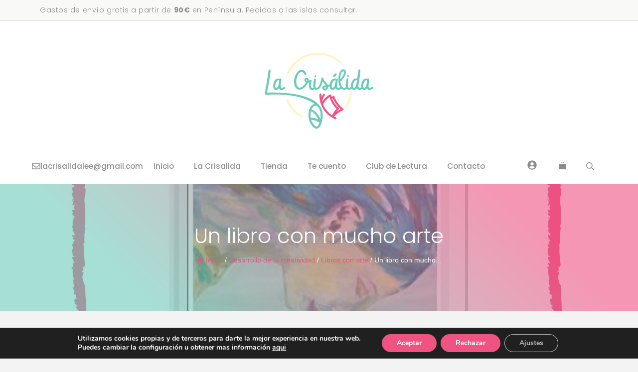

--- FILE ---
content_type: text/html; charset=UTF-8
request_url: https://lacrisalidalee.com/blog/un-libro-con-mucho-arte-3/
body_size: 38643
content:
<!DOCTYPE html>
<html lang="es">
<head>
	<meta charset="UTF-8">
	<title>Un libro con mucho arte - La Crisálida</title>
	<style>img:is([sizes="auto" i], [sizes^="auto," i]) { contain-intrinsic-size: 3000px 1500px }</style>
	<meta name="viewport" content="width=device-width, initial-scale=1"><meta name="description" content="Este mes, en&nbsp;Un libro con mucho arte,&nbsp;Cuéntame un cuadro&nbsp;nos recomienda &quot;Maruja Mallo. Caracola con alas&quot;. Luisa Antolín Villota y Manuel Santomé. Editorial Hotel Papel. Maruja Mallo. Caracola con alas. Maruja Mallo es uno de los referentes de la empresa Cuéntame un cuadro, por eso es la protagonista de muchas de&hellip;">
<meta name="robots" content="index, follow, max-snippet:-1, max-image-preview:large, max-video-preview:-1">
<link rel="canonical" href="https://lacrisalidalee.com/blog/un-libro-con-mucho-arte-3/">
<meta property="og:url" content="https://lacrisalidalee.com/blog/un-libro-con-mucho-arte-3/">
<meta property="og:site_name" content="La Crisálida">
<meta property="og:locale" content="es_ES">
<meta property="og:type" content="article">
<meta property="article:author" content="https://www.facebook.com/lacrisalidalee/">
<meta property="article:publisher" content="https://www.facebook.com/lacrisalidalee/">
<meta property="article:section" content="Desarrollo de la creatividad">
<meta property="article:tag" content="arte">
<meta property="article:tag" content="cuéntame un cuadro">
<meta property="article:tag" content="libros de arte">
<meta property="article:tag" content="Maruja Mallo">
<meta property="og:title" content="Un libro con mucho arte - La Crisálida">
<meta property="og:description" content="Este mes, en&nbsp;Un libro con mucho arte,&nbsp;Cuéntame un cuadro&nbsp;nos recomienda &quot;Maruja Mallo. Caracola con alas&quot;. Luisa Antolín Villota y Manuel Santomé. Editorial Hotel Papel. Maruja Mallo. Caracola con alas. Maruja Mallo es uno de los referentes de la empresa Cuéntame un cuadro, por eso es la protagonista de muchas de&hellip;">
<meta property="og:image" content="https://lacrisalidalee.com/wp-content/uploads/Plantilla-Imagen-destacada-Post-9.jpg">
<meta property="og:image:secure_url" content="https://lacrisalidalee.com/wp-content/uploads/Plantilla-Imagen-destacada-Post-9.jpg">
<meta property="og:image:width" content="2160">
<meta property="og:image:height" content="2560">
<meta property="fb:pages" content="">
<meta property="fb:admins" content="">
<meta property="fb:app_id" content="">
<meta name="twitter:card" content="summary">
<meta name="twitter:title" content="Un libro con mucho arte - La Crisálida">
<meta name="twitter:description" content="Este mes, en&nbsp;Un libro con mucho arte,&nbsp;Cuéntame un cuadro&nbsp;nos recomienda &quot;Maruja Mallo. Caracola con alas&quot;. Luisa Antolín Villota y Manuel Santomé. Editorial Hotel Papel. Maruja Mallo. Caracola con alas. Maruja Mallo es uno de los referentes de la empresa Cuéntame un cuadro, por eso es la protagonista de muchas de&hellip;">
<meta name="twitter:image" content="https://lacrisalidalee.com/wp-content/uploads/Plantilla-Imagen-destacada-Post-9.jpg">
<link rel='dns-prefetch' href='//capi-automation.s3.us-east-2.amazonaws.com' />
<link href='https://fonts.gstatic.com' crossorigin rel='preconnect' />
<link href='https://fonts.googleapis.com' crossorigin rel='preconnect' />
<link rel="alternate" type="application/rss+xml" title="La Crisálida &raquo; Feed" href="https://lacrisalidalee.com/feed/" />
<link rel="alternate" type="application/rss+xml" title="La Crisálida &raquo; Feed de los comentarios" href="https://lacrisalidalee.com/comments/feed/" />
<link rel="alternate" type="text/calendar" title="La Crisálida &raquo; iCal Feed" href="https://lacrisalidalee.com/agenda/?ical=1" />
<link rel="alternate" type="application/rss+xml" title="La Crisálida &raquo; Comentario Un libro con mucho arte del feed" href="https://lacrisalidalee.com/blog/un-libro-con-mucho-arte-3/feed/" />
<script>
window._wpemojiSettings = {"baseUrl":"https:\/\/s.w.org\/images\/core\/emoji\/16.0.1\/72x72\/","ext":".png","svgUrl":"https:\/\/s.w.org\/images\/core\/emoji\/16.0.1\/svg\/","svgExt":".svg","source":{"concatemoji":"https:\/\/lacrisalidalee.com\/wp-includes\/js\/wp-emoji-release.min.js?ver=6.8.3"}};
/*! This file is auto-generated */
!function(s,n){var o,i,e;function c(e){try{var t={supportTests:e,timestamp:(new Date).valueOf()};sessionStorage.setItem(o,JSON.stringify(t))}catch(e){}}function p(e,t,n){e.clearRect(0,0,e.canvas.width,e.canvas.height),e.fillText(t,0,0);var t=new Uint32Array(e.getImageData(0,0,e.canvas.width,e.canvas.height).data),a=(e.clearRect(0,0,e.canvas.width,e.canvas.height),e.fillText(n,0,0),new Uint32Array(e.getImageData(0,0,e.canvas.width,e.canvas.height).data));return t.every(function(e,t){return e===a[t]})}function u(e,t){e.clearRect(0,0,e.canvas.width,e.canvas.height),e.fillText(t,0,0);for(var n=e.getImageData(16,16,1,1),a=0;a<n.data.length;a++)if(0!==n.data[a])return!1;return!0}function f(e,t,n,a){switch(t){case"flag":return n(e,"\ud83c\udff3\ufe0f\u200d\u26a7\ufe0f","\ud83c\udff3\ufe0f\u200b\u26a7\ufe0f")?!1:!n(e,"\ud83c\udde8\ud83c\uddf6","\ud83c\udde8\u200b\ud83c\uddf6")&&!n(e,"\ud83c\udff4\udb40\udc67\udb40\udc62\udb40\udc65\udb40\udc6e\udb40\udc67\udb40\udc7f","\ud83c\udff4\u200b\udb40\udc67\u200b\udb40\udc62\u200b\udb40\udc65\u200b\udb40\udc6e\u200b\udb40\udc67\u200b\udb40\udc7f");case"emoji":return!a(e,"\ud83e\udedf")}return!1}function g(e,t,n,a){var r="undefined"!=typeof WorkerGlobalScope&&self instanceof WorkerGlobalScope?new OffscreenCanvas(300,150):s.createElement("canvas"),o=r.getContext("2d",{willReadFrequently:!0}),i=(o.textBaseline="top",o.font="600 32px Arial",{});return e.forEach(function(e){i[e]=t(o,e,n,a)}),i}function t(e){var t=s.createElement("script");t.src=e,t.defer=!0,s.head.appendChild(t)}"undefined"!=typeof Promise&&(o="wpEmojiSettingsSupports",i=["flag","emoji"],n.supports={everything:!0,everythingExceptFlag:!0},e=new Promise(function(e){s.addEventListener("DOMContentLoaded",e,{once:!0})}),new Promise(function(t){var n=function(){try{var e=JSON.parse(sessionStorage.getItem(o));if("object"==typeof e&&"number"==typeof e.timestamp&&(new Date).valueOf()<e.timestamp+604800&&"object"==typeof e.supportTests)return e.supportTests}catch(e){}return null}();if(!n){if("undefined"!=typeof Worker&&"undefined"!=typeof OffscreenCanvas&&"undefined"!=typeof URL&&URL.createObjectURL&&"undefined"!=typeof Blob)try{var e="postMessage("+g.toString()+"("+[JSON.stringify(i),f.toString(),p.toString(),u.toString()].join(",")+"));",a=new Blob([e],{type:"text/javascript"}),r=new Worker(URL.createObjectURL(a),{name:"wpTestEmojiSupports"});return void(r.onmessage=function(e){c(n=e.data),r.terminate(),t(n)})}catch(e){}c(n=g(i,f,p,u))}t(n)}).then(function(e){for(var t in e)n.supports[t]=e[t],n.supports.everything=n.supports.everything&&n.supports[t],"flag"!==t&&(n.supports.everythingExceptFlag=n.supports.everythingExceptFlag&&n.supports[t]);n.supports.everythingExceptFlag=n.supports.everythingExceptFlag&&!n.supports.flag,n.DOMReady=!1,n.readyCallback=function(){n.DOMReady=!0}}).then(function(){return e}).then(function(){var e;n.supports.everything||(n.readyCallback(),(e=n.source||{}).concatemoji?t(e.concatemoji):e.wpemoji&&e.twemoji&&(t(e.twemoji),t(e.wpemoji)))}))}((window,document),window._wpemojiSettings);
</script>
<style id='wp-emoji-styles-inline-css'>

	img.wp-smiley, img.emoji {
		display: inline !important;
		border: none !important;
		box-shadow: none !important;
		height: 1em !important;
		width: 1em !important;
		margin: 0 0.07em !important;
		vertical-align: -0.1em !important;
		background: none !important;
		padding: 0 !important;
	}
</style>
<link rel='stylesheet' id='wp-block-library-css' href='https://lacrisalidalee.com/wp-includes/css/dist/block-library/style.min.css?ver=6.8.3' media='all' />
<style id='classic-theme-styles-inline-css'>
/*! This file is auto-generated */
.wp-block-button__link{color:#fff;background-color:#32373c;border-radius:9999px;box-shadow:none;text-decoration:none;padding:calc(.667em + 2px) calc(1.333em + 2px);font-size:1.125em}.wp-block-file__button{background:#32373c;color:#fff;text-decoration:none}
</style>
<style id='joinchat-button-style-inline-css'>
.wp-block-joinchat-button{border:none!important;text-align:center}.wp-block-joinchat-button figure{display:table;margin:0 auto;padding:0}.wp-block-joinchat-button figcaption{font:normal normal 400 .6em/2em var(--wp--preset--font-family--system-font,sans-serif);margin:0;padding:0}.wp-block-joinchat-button .joinchat-button__qr{background-color:#fff;border:6px solid #25d366;border-radius:30px;box-sizing:content-box;display:block;height:200px;margin:auto;overflow:hidden;padding:10px;width:200px}.wp-block-joinchat-button .joinchat-button__qr canvas,.wp-block-joinchat-button .joinchat-button__qr img{display:block;margin:auto}.wp-block-joinchat-button .joinchat-button__link{align-items:center;background-color:#25d366;border:6px solid #25d366;border-radius:30px;display:inline-flex;flex-flow:row nowrap;justify-content:center;line-height:1.25em;margin:0 auto;text-decoration:none}.wp-block-joinchat-button .joinchat-button__link:before{background:transparent var(--joinchat-ico) no-repeat center;background-size:100%;content:"";display:block;height:1.5em;margin:-.75em .75em -.75em 0;width:1.5em}.wp-block-joinchat-button figure+.joinchat-button__link{margin-top:10px}@media (orientation:landscape)and (min-height:481px),(orientation:portrait)and (min-width:481px){.wp-block-joinchat-button.joinchat-button--qr-only figure+.joinchat-button__link{display:none}}@media (max-width:480px),(orientation:landscape)and (max-height:480px){.wp-block-joinchat-button figure{display:none}}

</style>
<style id='global-styles-inline-css'>
:root{--wp--preset--aspect-ratio--square: 1;--wp--preset--aspect-ratio--4-3: 4/3;--wp--preset--aspect-ratio--3-4: 3/4;--wp--preset--aspect-ratio--3-2: 3/2;--wp--preset--aspect-ratio--2-3: 2/3;--wp--preset--aspect-ratio--16-9: 16/9;--wp--preset--aspect-ratio--9-16: 9/16;--wp--preset--color--black: #000000;--wp--preset--color--cyan-bluish-gray: #abb8c3;--wp--preset--color--white: #ffffff;--wp--preset--color--pale-pink: #f78da7;--wp--preset--color--vivid-red: #cf2e2e;--wp--preset--color--luminous-vivid-orange: #ff6900;--wp--preset--color--luminous-vivid-amber: #fcb900;--wp--preset--color--light-green-cyan: #7bdcb5;--wp--preset--color--vivid-green-cyan: #00d084;--wp--preset--color--pale-cyan-blue: #8ed1fc;--wp--preset--color--vivid-cyan-blue: #0693e3;--wp--preset--color--vivid-purple: #9b51e0;--wp--preset--color--contrast: var(--contrast);--wp--preset--color--contrast-2: var(--contrast-2);--wp--preset--color--contrast-3: var(--contrast-3);--wp--preset--color--base: var(--base);--wp--preset--color--base-2: var(--base-2);--wp--preset--color--accent: var(--accent);--wp--preset--color--accent-2: var(--accent-2);--wp--preset--color--accent-3: var(--accent-3);--wp--preset--color--global-color-9: var(--global-color-9);--wp--preset--color--global-color-10: var(--global-color-10);--wp--preset--color--global-color-11: var(--global-color-11);--wp--preset--color--global-color-12: var(--global-color-12);--wp--preset--gradient--vivid-cyan-blue-to-vivid-purple: linear-gradient(135deg,rgba(6,147,227,1) 0%,rgb(155,81,224) 100%);--wp--preset--gradient--light-green-cyan-to-vivid-green-cyan: linear-gradient(135deg,rgb(122,220,180) 0%,rgb(0,208,130) 100%);--wp--preset--gradient--luminous-vivid-amber-to-luminous-vivid-orange: linear-gradient(135deg,rgba(252,185,0,1) 0%,rgba(255,105,0,1) 100%);--wp--preset--gradient--luminous-vivid-orange-to-vivid-red: linear-gradient(135deg,rgba(255,105,0,1) 0%,rgb(207,46,46) 100%);--wp--preset--gradient--very-light-gray-to-cyan-bluish-gray: linear-gradient(135deg,rgb(238,238,238) 0%,rgb(169,184,195) 100%);--wp--preset--gradient--cool-to-warm-spectrum: linear-gradient(135deg,rgb(74,234,220) 0%,rgb(151,120,209) 20%,rgb(207,42,186) 40%,rgb(238,44,130) 60%,rgb(251,105,98) 80%,rgb(254,248,76) 100%);--wp--preset--gradient--blush-light-purple: linear-gradient(135deg,rgb(255,206,236) 0%,rgb(152,150,240) 100%);--wp--preset--gradient--blush-bordeaux: linear-gradient(135deg,rgb(254,205,165) 0%,rgb(254,45,45) 50%,rgb(107,0,62) 100%);--wp--preset--gradient--luminous-dusk: linear-gradient(135deg,rgb(255,203,112) 0%,rgb(199,81,192) 50%,rgb(65,88,208) 100%);--wp--preset--gradient--pale-ocean: linear-gradient(135deg,rgb(255,245,203) 0%,rgb(182,227,212) 50%,rgb(51,167,181) 100%);--wp--preset--gradient--electric-grass: linear-gradient(135deg,rgb(202,248,128) 0%,rgb(113,206,126) 100%);--wp--preset--gradient--midnight: linear-gradient(135deg,rgb(2,3,129) 0%,rgb(40,116,252) 100%);--wp--preset--font-size--small: 13px;--wp--preset--font-size--medium: 20px;--wp--preset--font-size--large: 36px;--wp--preset--font-size--x-large: 42px;--wp--preset--spacing--20: 0.44rem;--wp--preset--spacing--30: 0.67rem;--wp--preset--spacing--40: 1rem;--wp--preset--spacing--50: 1.5rem;--wp--preset--spacing--60: 2.25rem;--wp--preset--spacing--70: 3.38rem;--wp--preset--spacing--80: 5.06rem;--wp--preset--shadow--natural: 6px 6px 9px rgba(0, 0, 0, 0.2);--wp--preset--shadow--deep: 12px 12px 50px rgba(0, 0, 0, 0.4);--wp--preset--shadow--sharp: 6px 6px 0px rgba(0, 0, 0, 0.2);--wp--preset--shadow--outlined: 6px 6px 0px -3px rgba(255, 255, 255, 1), 6px 6px rgba(0, 0, 0, 1);--wp--preset--shadow--crisp: 6px 6px 0px rgba(0, 0, 0, 1);}:where(.is-layout-flex){gap: 0.5em;}:where(.is-layout-grid){gap: 0.5em;}body .is-layout-flex{display: flex;}.is-layout-flex{flex-wrap: wrap;align-items: center;}.is-layout-flex > :is(*, div){margin: 0;}body .is-layout-grid{display: grid;}.is-layout-grid > :is(*, div){margin: 0;}:where(.wp-block-columns.is-layout-flex){gap: 2em;}:where(.wp-block-columns.is-layout-grid){gap: 2em;}:where(.wp-block-post-template.is-layout-flex){gap: 1.25em;}:where(.wp-block-post-template.is-layout-grid){gap: 1.25em;}.has-black-color{color: var(--wp--preset--color--black) !important;}.has-cyan-bluish-gray-color{color: var(--wp--preset--color--cyan-bluish-gray) !important;}.has-white-color{color: var(--wp--preset--color--white) !important;}.has-pale-pink-color{color: var(--wp--preset--color--pale-pink) !important;}.has-vivid-red-color{color: var(--wp--preset--color--vivid-red) !important;}.has-luminous-vivid-orange-color{color: var(--wp--preset--color--luminous-vivid-orange) !important;}.has-luminous-vivid-amber-color{color: var(--wp--preset--color--luminous-vivid-amber) !important;}.has-light-green-cyan-color{color: var(--wp--preset--color--light-green-cyan) !important;}.has-vivid-green-cyan-color{color: var(--wp--preset--color--vivid-green-cyan) !important;}.has-pale-cyan-blue-color{color: var(--wp--preset--color--pale-cyan-blue) !important;}.has-vivid-cyan-blue-color{color: var(--wp--preset--color--vivid-cyan-blue) !important;}.has-vivid-purple-color{color: var(--wp--preset--color--vivid-purple) !important;}.has-black-background-color{background-color: var(--wp--preset--color--black) !important;}.has-cyan-bluish-gray-background-color{background-color: var(--wp--preset--color--cyan-bluish-gray) !important;}.has-white-background-color{background-color: var(--wp--preset--color--white) !important;}.has-pale-pink-background-color{background-color: var(--wp--preset--color--pale-pink) !important;}.has-vivid-red-background-color{background-color: var(--wp--preset--color--vivid-red) !important;}.has-luminous-vivid-orange-background-color{background-color: var(--wp--preset--color--luminous-vivid-orange) !important;}.has-luminous-vivid-amber-background-color{background-color: var(--wp--preset--color--luminous-vivid-amber) !important;}.has-light-green-cyan-background-color{background-color: var(--wp--preset--color--light-green-cyan) !important;}.has-vivid-green-cyan-background-color{background-color: var(--wp--preset--color--vivid-green-cyan) !important;}.has-pale-cyan-blue-background-color{background-color: var(--wp--preset--color--pale-cyan-blue) !important;}.has-vivid-cyan-blue-background-color{background-color: var(--wp--preset--color--vivid-cyan-blue) !important;}.has-vivid-purple-background-color{background-color: var(--wp--preset--color--vivid-purple) !important;}.has-black-border-color{border-color: var(--wp--preset--color--black) !important;}.has-cyan-bluish-gray-border-color{border-color: var(--wp--preset--color--cyan-bluish-gray) !important;}.has-white-border-color{border-color: var(--wp--preset--color--white) !important;}.has-pale-pink-border-color{border-color: var(--wp--preset--color--pale-pink) !important;}.has-vivid-red-border-color{border-color: var(--wp--preset--color--vivid-red) !important;}.has-luminous-vivid-orange-border-color{border-color: var(--wp--preset--color--luminous-vivid-orange) !important;}.has-luminous-vivid-amber-border-color{border-color: var(--wp--preset--color--luminous-vivid-amber) !important;}.has-light-green-cyan-border-color{border-color: var(--wp--preset--color--light-green-cyan) !important;}.has-vivid-green-cyan-border-color{border-color: var(--wp--preset--color--vivid-green-cyan) !important;}.has-pale-cyan-blue-border-color{border-color: var(--wp--preset--color--pale-cyan-blue) !important;}.has-vivid-cyan-blue-border-color{border-color: var(--wp--preset--color--vivid-cyan-blue) !important;}.has-vivid-purple-border-color{border-color: var(--wp--preset--color--vivid-purple) !important;}.has-vivid-cyan-blue-to-vivid-purple-gradient-background{background: var(--wp--preset--gradient--vivid-cyan-blue-to-vivid-purple) !important;}.has-light-green-cyan-to-vivid-green-cyan-gradient-background{background: var(--wp--preset--gradient--light-green-cyan-to-vivid-green-cyan) !important;}.has-luminous-vivid-amber-to-luminous-vivid-orange-gradient-background{background: var(--wp--preset--gradient--luminous-vivid-amber-to-luminous-vivid-orange) !important;}.has-luminous-vivid-orange-to-vivid-red-gradient-background{background: var(--wp--preset--gradient--luminous-vivid-orange-to-vivid-red) !important;}.has-very-light-gray-to-cyan-bluish-gray-gradient-background{background: var(--wp--preset--gradient--very-light-gray-to-cyan-bluish-gray) !important;}.has-cool-to-warm-spectrum-gradient-background{background: var(--wp--preset--gradient--cool-to-warm-spectrum) !important;}.has-blush-light-purple-gradient-background{background: var(--wp--preset--gradient--blush-light-purple) !important;}.has-blush-bordeaux-gradient-background{background: var(--wp--preset--gradient--blush-bordeaux) !important;}.has-luminous-dusk-gradient-background{background: var(--wp--preset--gradient--luminous-dusk) !important;}.has-pale-ocean-gradient-background{background: var(--wp--preset--gradient--pale-ocean) !important;}.has-electric-grass-gradient-background{background: var(--wp--preset--gradient--electric-grass) !important;}.has-midnight-gradient-background{background: var(--wp--preset--gradient--midnight) !important;}.has-small-font-size{font-size: var(--wp--preset--font-size--small) !important;}.has-medium-font-size{font-size: var(--wp--preset--font-size--medium) !important;}.has-large-font-size{font-size: var(--wp--preset--font-size--large) !important;}.has-x-large-font-size{font-size: var(--wp--preset--font-size--x-large) !important;}
:where(.wp-block-post-template.is-layout-flex){gap: 1.25em;}:where(.wp-block-post-template.is-layout-grid){gap: 1.25em;}
:where(.wp-block-columns.is-layout-flex){gap: 2em;}:where(.wp-block-columns.is-layout-grid){gap: 2em;}
:root :where(.wp-block-pullquote){font-size: 1.5em;line-height: 1.6;}
</style>
<link rel='stylesheet' id='flexy-breadcrumb-css' href='https://lacrisalidalee.com/wp-content/plugins/flexy-breadcrumb/public/css/flexy-breadcrumb-public.css?ver=1.2.1' media='all' />
<link rel='stylesheet' id='flexy-breadcrumb-font-awesome-css' href='https://lacrisalidalee.com/wp-content/plugins/flexy-breadcrumb/public/css/font-awesome.min.css?ver=4.7.0' media='all' />
<link rel='stylesheet' id='woocommerce-layout-css' href='https://lacrisalidalee.com/wp-content/plugins/woocommerce/assets/css/woocommerce-layout.css?ver=10.4.3' media='all' />
<link rel='stylesheet' id='woocommerce-smallscreen-css' href='https://lacrisalidalee.com/wp-content/plugins/woocommerce/assets/css/woocommerce-smallscreen.css?ver=10.4.3' media='only screen and (max-width: 768px)' />
<link rel='stylesheet' id='woocommerce-general-css' href='https://lacrisalidalee.com/wp-content/plugins/woocommerce/assets/css/woocommerce.css?ver=10.4.3' media='all' />
<style id='woocommerce-inline-inline-css'>
.woocommerce form .form-row .required { visibility: visible; }
</style>
<link rel='stylesheet' id='dgwt-wcas-style-css' href='https://lacrisalidalee.com/wp-content/plugins/ajax-search-for-woocommerce-premium/assets/css/style.min.css?ver=1.28.1' media='all' />
<link rel='stylesheet' id='generate-comments-css' href='https://lacrisalidalee.com/wp-content/themes/generatepress/assets/css/components/comments.min.css?ver=3.6.1' media='all' />
<link rel='stylesheet' id='generate-widget-areas-css' href='https://lacrisalidalee.com/wp-content/themes/generatepress/assets/css/components/widget-areas.min.css?ver=3.6.1' media='all' />
<link rel='stylesheet' id='generate-style-css' href='https://lacrisalidalee.com/wp-content/themes/generatepress/assets/css/main.min.css?ver=3.6.1' media='all' />
<style id='generate-style-inline-css'>
body{background-color:#f3f3f3;color:#222222;}a{color:var(--accent);}a:hover, a:focus, a:active{color:var(--accent-2);}.grid-container{max-width:1300px;}.wp-block-group__inner-container{max-width:1300px;margin-left:auto;margin-right:auto;}.site-header .header-image{width:220px;}:root{--contrast:#222222;--contrast-2:#dddddd;--contrast-3:#efefed;--base:#f9f9f7;--base-2:#ffffff;--accent:#6bcbb8;--accent-2:#ee5382;--accent-3:#fff4c3;--global-color-9:#f2d3df;--global-color-10:#d4e8e3;--global-color-11:#fffbec;--global-color-12:#8c8c8c;}:root .has-contrast-color{color:var(--contrast);}:root .has-contrast-background-color{background-color:var(--contrast);}:root .has-contrast-2-color{color:var(--contrast-2);}:root .has-contrast-2-background-color{background-color:var(--contrast-2);}:root .has-contrast-3-color{color:var(--contrast-3);}:root .has-contrast-3-background-color{background-color:var(--contrast-3);}:root .has-base-color{color:var(--base);}:root .has-base-background-color{background-color:var(--base);}:root .has-base-2-color{color:var(--base-2);}:root .has-base-2-background-color{background-color:var(--base-2);}:root .has-accent-color{color:var(--accent);}:root .has-accent-background-color{background-color:var(--accent);}:root .has-accent-2-color{color:var(--accent-2);}:root .has-accent-2-background-color{background-color:var(--accent-2);}:root .has-accent-3-color{color:var(--accent-3);}:root .has-accent-3-background-color{background-color:var(--accent-3);}:root .has-global-color-9-color{color:var(--global-color-9);}:root .has-global-color-9-background-color{background-color:var(--global-color-9);}:root .has-global-color-10-color{color:var(--global-color-10);}:root .has-global-color-10-background-color{background-color:var(--global-color-10);}:root .has-global-color-11-color{color:var(--global-color-11);}:root .has-global-color-11-background-color{background-color:var(--global-color-11);}:root .has-global-color-12-color{color:var(--global-color-12);}:root .has-global-color-12-background-color{background-color:var(--global-color-12);}h1{font-family:Poppins, sans-serif;font-weight:300;font-size:42px;}@media (max-width:768px){h1{font-size:35px;}}h2{font-family:Poppins, sans-serif;font-weight:700;font-size:36px;}@media (max-width:768px){h2{font-size:32px;}}h3{font-family:Poppins, sans-serif;font-weight:700;font-size:30px;line-height:1.5em;}@media (max-width:768px){h3{font-size:26px;}}h4{font-family:Poppins, sans-serif;font-weight:300;font-size:24px;}@media (max-width:768px){h4{font-size:22px;}}h5{font-family:Poppins, sans-serif;font-weight:700;font-size:20px;}@media (max-width:768px){h5{font-size:19px;}}h6{font-family:Poppins, sans-serif;font-weight:300;font-size:18px;}@media (max-width:768px){h6{font-size:17px;}}body, button, input, select, textarea{font-family:Poppins, sans-serif;font-weight:300;}.main-navigation a, .main-navigation .menu-toggle, .main-navigation .menu-bar-items{font-family:Poppins, sans-serif;font-weight:500;font-size:15px;}.main-title{font-weight:700;text-transform:uppercase;font-size:30px;letter-spacing:0.05em;}.top-bar{background-color:#636363;color:#ffffff;}.top-bar a{color:#ffffff;}.top-bar a:hover{color:#303030;}.site-header{background-color:var(--base-2);}.site-header a{color:var(--accent);}.site-header a:hover{color:var(--accent-2);}.main-title a,.main-title a:hover{color:var(--accent-2);}.site-description{color:var(--contrast-2);}.mobile-menu-control-wrapper .menu-toggle,.mobile-menu-control-wrapper .menu-toggle:hover,.mobile-menu-control-wrapper .menu-toggle:focus,.has-inline-mobile-toggle #site-navigation.toggled{background-color:rgba(0, 0, 0, 0.02);}.main-navigation,.main-navigation ul ul{background-color:var(--base-2);}.main-navigation .main-nav ul li a, .main-navigation .menu-toggle, .main-navigation .menu-bar-items{color:var(--global-color-12);}.main-navigation .main-nav ul li:not([class*="current-menu-"]):hover > a, .main-navigation .main-nav ul li:not([class*="current-menu-"]):focus > a, .main-navigation .main-nav ul li.sfHover:not([class*="current-menu-"]) > a, .main-navigation .menu-bar-item:hover > a, .main-navigation .menu-bar-item.sfHover > a{color:var(--accent);}button.menu-toggle:hover,button.menu-toggle:focus{color:var(--global-color-12);}.main-navigation .main-nav ul li[class*="current-menu-"] > a{color:var(--accent-2);}.navigation-search input[type="search"],.navigation-search input[type="search"]:active, .navigation-search input[type="search"]:focus, .main-navigation .main-nav ul li.search-item.active > a, .main-navigation .menu-bar-items .search-item.active > a{color:var(--accent);}.main-navigation ul ul{background-color:var(--contrast-3);}.main-navigation .main-nav ul ul li a{color:var(--contrast);}.main-navigation .main-nav ul ul li:not([class*="current-menu-"]):hover > a,.main-navigation .main-nav ul ul li:not([class*="current-menu-"]):focus > a, .main-navigation .main-nav ul ul li.sfHover:not([class*="current-menu-"]) > a{color:var(--base);background-color:var(--contrast-3);}.main-navigation .main-nav ul ul li[class*="current-menu-"] > a{color:var(--base);background-color:var(--contrast-3);}.separate-containers .inside-article, .separate-containers .comments-area, .separate-containers .page-header, .one-container .container, .separate-containers .paging-navigation, .inside-page-header{color:var(--contrast);background-color:#ffffff;}.inside-article a,.paging-navigation a,.comments-area a,.page-header a{color:var(--accent);}.inside-article a:hover,.paging-navigation a:hover,.comments-area a:hover,.page-header a:hover{color:var(--accent-2);}.entry-header h1,.page-header h1{color:var(--accent);}.entry-title a{color:var(--contrast);}.entry-title a:hover{color:var(--contrast);}.entry-meta{color:#595959;}.entry-meta a{color:var(--accent);}.entry-meta a:hover{color:var(--accent-2);}h1{color:var(--accent);}h2{color:var(--accent);}h3{color:var(--accent);}h4{color:var(--accent);}h5{color:var(--accent);}h6{color:var(--accent);}.sidebar .widget{background-color:#ffffff;}.footer-widgets{background-color:#ffffff;}.footer-widgets .widget-title{color:#000000;}.site-info{color:#ffffff;background-color:#55555e;}.site-info a{color:#ffffff;}.site-info a:hover{color:#d3d3d3;}.footer-bar .widget_nav_menu .current-menu-item a{color:#d3d3d3;}input[type="text"],input[type="email"],input[type="url"],input[type="password"],input[type="search"],input[type="tel"],input[type="number"],textarea,select{color:var(--accent);background-color:var(--base);border-color:var(--contrast-3);}input[type="text"]:focus,input[type="email"]:focus,input[type="url"]:focus,input[type="password"]:focus,input[type="search"]:focus,input[type="tel"]:focus,input[type="number"]:focus,textarea:focus,select:focus{color:var(--contrast);background-color:#ffffff;border-color:var(--accent-3);}button,html input[type="button"],input[type="reset"],input[type="submit"],a.button,a.wp-block-button__link:not(.has-background){color:#ffffff;background-color:var(--accent);}button:hover,html input[type="button"]:hover,input[type="reset"]:hover,input[type="submit"]:hover,a.button:hover,button:focus,html input[type="button"]:focus,input[type="reset"]:focus,input[type="submit"]:focus,a.button:focus,a.wp-block-button__link:not(.has-background):active,a.wp-block-button__link:not(.has-background):focus,a.wp-block-button__link:not(.has-background):hover{color:#ffffff;background-color:var(--accent-2);}a.generate-back-to-top{background-color:rgba( 0,0,0,0.4 );color:#ffffff;}a.generate-back-to-top:hover,a.generate-back-to-top:focus{background-color:rgba( 0,0,0,0.6 );color:#ffffff;}:root{--gp-search-modal-bg-color:var(--base-2);--gp-search-modal-text-color:var(--contrast);--gp-search-modal-overlay-bg-color:rgba(0,0,0,0.2);}@media (max-width: 760px){.main-navigation .menu-bar-item:hover > a, .main-navigation .menu-bar-item.sfHover > a{background:none;color:var(--global-color-12);}}.inside-header{padding:60px 40px 20px 40px;}.nav-below-header .main-navigation .inside-navigation.grid-container, .nav-above-header .main-navigation .inside-navigation.grid-container{padding:0px 20px 0px 20px;}.separate-containers .inside-article, .separate-containers .comments-area, .separate-containers .page-header, .separate-containers .paging-navigation, .one-container .site-content, .inside-page-header{padding:60px 40px 60px 40px;}.site-main .wp-block-group__inner-container{padding:60px 40px 60px 40px;}.separate-containers .paging-navigation{padding-top:20px;padding-bottom:20px;}.entry-content .alignwide, body:not(.no-sidebar) .entry-content .alignfull{margin-left:-40px;width:calc(100% + 80px);max-width:calc(100% + 80px);}.sidebar .widget, .page-header, .widget-area .main-navigation, .site-main > *{margin-bottom:60px;}.separate-containers .site-main{margin:60px;}.both-right .inside-left-sidebar,.both-left .inside-left-sidebar{margin-right:30px;}.both-right .inside-right-sidebar,.both-left .inside-right-sidebar{margin-left:30px;}.one-container.archive .post:not(:last-child):not(.is-loop-template-item), .one-container.blog .post:not(:last-child):not(.is-loop-template-item){padding-bottom:60px;}.separate-containers .featured-image{margin-top:60px;}.separate-containers .inside-right-sidebar, .separate-containers .inside-left-sidebar{margin-top:60px;margin-bottom:60px;}.main-navigation .main-nav ul li a,.menu-toggle,.main-navigation .menu-bar-item > a{line-height:70px;}.navigation-search input[type="search"]{height:70px;}.rtl .menu-item-has-children .dropdown-menu-toggle{padding-left:20px;}.rtl .main-navigation .main-nav ul li.menu-item-has-children > a{padding-right:20px;}@media (max-width:768px){.separate-containers .inside-article, .separate-containers .comments-area, .separate-containers .page-header, .separate-containers .paging-navigation, .one-container .site-content, .inside-page-header{padding:40px 30px 40px 30px;}.site-main .wp-block-group__inner-container{padding:40px 30px 40px 30px;}.inside-top-bar{padding-right:30px;padding-left:30px;}.inside-header{padding-top:40px;padding-right:30px;padding-left:30px;}.widget-area .widget{padding-top:30px;padding-right:30px;padding-bottom:30px;padding-left:30px;}.footer-widgets-container{padding-top:30px;padding-right:30px;padding-bottom:30px;padding-left:30px;}.inside-site-info{padding-right:30px;padding-left:30px;}.entry-content .alignwide, body:not(.no-sidebar) .entry-content .alignfull{margin-left:-30px;width:calc(100% + 60px);max-width:calc(100% + 60px);}.one-container .site-main .paging-navigation{margin-bottom:60px;}}/* End cached CSS */.is-right-sidebar{width:30%;}.is-left-sidebar{width:30%;}.site-content .content-area{width:70%;}@media (max-width: 760px){.main-navigation .menu-toggle,.sidebar-nav-mobile:not(#sticky-placeholder){display:block;}.main-navigation ul,.gen-sidebar-nav,.main-navigation:not(.slideout-navigation):not(.toggled) .main-nav > ul,.has-inline-mobile-toggle #site-navigation .inside-navigation > *:not(.navigation-search):not(.main-nav){display:none;}.nav-align-right .inside-navigation,.nav-align-center .inside-navigation{justify-content:space-between;}}
body{background-repeat:no-repeat;}.site-header{background-repeat:no-repeat;background-size:cover;}
.dynamic-author-image-rounded{border-radius:100%;}.dynamic-featured-image, .dynamic-author-image{vertical-align:middle;}.one-container.blog .dynamic-content-template:not(:last-child), .one-container.archive .dynamic-content-template:not(:last-child){padding-bottom:0px;}.dynamic-entry-excerpt > p:last-child{margin-bottom:0px;}
.main-navigation .main-nav ul li a,.menu-toggle,.main-navigation .menu-bar-item > a{transition: line-height 300ms ease}.sticky-enabled .gen-sidebar-nav.is_stuck .main-navigation {margin-bottom: 0px;}.sticky-enabled .gen-sidebar-nav.is_stuck {z-index: 500;}.sticky-enabled .main-navigation.is_stuck {box-shadow: 0 2px 2px -2px rgba(0, 0, 0, .2);}.navigation-stick:not(.gen-sidebar-nav) {left: 0;right: 0;width: 100% !important;}.nav-float-right .navigation-stick {width: 100% !important;left: 0;}.nav-float-right .navigation-stick .navigation-branding {margin-right: auto;}.main-navigation.has-sticky-branding:not(.grid-container) .inside-navigation:not(.grid-container) .navigation-branding{margin-left: 10px;}.main-navigation.navigation-stick.has-sticky-branding .inside-navigation.grid-container{padding-left:40px;padding-right:40px;}@media (max-width:768px){.main-navigation.navigation-stick.has-sticky-branding .inside-navigation.grid-container{padding-left:0;padding-right:0;}}
@media (max-width: 760px){.main-navigation .menu-toggle,.main-navigation .mobile-bar-items a,.main-navigation .menu-bar-item > a{padding-left:6px;padding-right:6px;}.main-navigation .main-nav ul li a,.main-navigation .menu-toggle,.main-navigation .mobile-bar-items a,.main-navigation .menu-bar-item > a{line-height:30px;}.main-navigation .site-logo.navigation-logo img, .mobile-header-navigation .site-logo.mobile-header-logo img, .navigation-search input[type="search"]{height:30px;}}@media (max-width: 1024px),(min-width:1025px){.main-navigation.sticky-navigation-transition .main-nav > ul > li > a,.sticky-navigation-transition .menu-toggle,.main-navigation.sticky-navigation-transition .menu-bar-item > a, .sticky-navigation-transition .navigation-branding .main-title{line-height:106px;}.main-navigation.sticky-navigation-transition .site-logo img, .main-navigation.sticky-navigation-transition .navigation-search input[type="search"], .main-navigation.sticky-navigation-transition .navigation-branding img{height:106px;}}.main-navigation.slideout-navigation .main-nav > ul > li > a{line-height:50px;}
</style>
<link rel='stylesheet' id='generate-child-css' href='https://lacrisalidalee.com/wp-content/themes/generatepress_child/style.css?ver=1740389626' media='all' />
<link rel='stylesheet' id='generate-google-fonts-css' href='https://fonts.googleapis.com/css?family=Poppins%3A100%2C100italic%2C200%2C200italic%2C300%2C300italic%2Cregular%2Citalic%2C500%2C500italic%2C600%2C600italic%2C700%2C700italic%2C800%2C800italic%2C900%2C900italic%7CLora%3Aregular%2C500%2C600%2C700%2Citalic%2C500italic%2C600italic%2C700italic&#038;display=auto&#038;ver=3.6.1' media='all' />
<link rel='stylesheet' id='simple-social-icons-font-css' href='https://lacrisalidalee.com/wp-content/plugins/simple-social-icons/css/style.css?ver=4.0.0' media='all' />
<link rel='stylesheet' id='kadence-blocks-advancedbtn-css' href='https://lacrisalidalee.com/wp-content/plugins/kadence-blocks/dist/style-blocks-advancedbtn.css?ver=3.5.32' media='all' />
<link rel='stylesheet' id='kb-button-deprecated-styles-css' href='https://lacrisalidalee.com/wp-content/plugins/kadence-blocks/includes/assets/css/kb-button-deprecated-style.min.css?ver=3.5.32' media='all' />
<style id='generateblocks-inline-css'>
.gb-container.gb-tabs__item:not(.gb-tabs__item-open){display:none;}.gb-container-038c0fce{z-index:999;position:relative;}.gb-container-691b0509{padding:10px 80px;border-bottom:1px solid var(--contrast-2);background-color:var(--base);}.gb-container-8194f024{border-top:1px solid var(--accent-3);border-bottom:1px solid var(--accent-3);background-image:linear-gradient(225deg, var(--accent-2) 10%, var(--global-color-11) 10%);}.gb-container-9ef285e7{max-width:1300px;padding:80px 40px;margin-right:auto;margin-left:auto;}.gb-container-2bff74da{display:flex;align-items:center;justify-content:flex-start;padding:6px 20px;border-radius:15px;border:2px solid var(--accent-3);background-color:#ffffff01;}.gb-grid-wrapper > .gb-grid-column-2bff74da{width:50%;}.gb-container-1c562f93{display:flex;align-items:center;justify-content:flex-start;padding:6px 20px;border-radius:15px;border:2px solid var(--accent-3);background-color:#ffffff01;}.gb-grid-wrapper > .gb-grid-column-1c562f93{width:50%;}.gb-container-cec039fb{text-align:center;}.gb-container-e9c5624b{z-index:0;position:relative;overflow-x:hidden;overflow-y:hidden;border-top-color:var(--accent-3);background-color:var(--accent);}.gb-container-e9c5624b:before{content:"";background-image:url(https://crisalida.planbproyecto.com/wp-content/uploads/la_crisalida_mariposa.svg);background-repeat:no-repeat;background-position:center right;background-size:full;z-index:0;position:absolute;top:0;right:0;bottom:0;left:0;transition:inherit;pointer-events:none;opacity:0.08;}.gb-container-e9c5624b.gb-has-dynamic-bg:before{background-image:var(--background-url);}.gb-container-e9c5624b.gb-no-dynamic-bg:before{background-image:none;}.gb-container-2b557846{max-width:1300px;z-index:1;position:relative;padding:60px 40px 40px;margin-right:auto;margin-left:auto;color:var(--global-color-11);}.gb-grid-wrapper > .gb-grid-column-75f5f50f{width:25%;}.gb-grid-wrapper > .gb-grid-column-5cfd8a28{width:25%;}.gb-grid-wrapper > .gb-grid-column-f41eacb0{width:25%;}.gb-grid-wrapper > .gb-grid-column-b62fa43d{width:25%;}.gb-container-15601588{display:flex;margin-top:20px;}.gb-container-32d136a9{margin-top:60px;margin-bottom:0px;border:0px solid;}.gb-container-32d136a9 > .gb-inside-container{max-width:1300px;margin-left:auto;margin-right:auto;}.gb-grid-wrapper > .gb-grid-column-32d136a9 > .gb-container{display:flex;flex-direction:column;height:100%;}.gb-container-6c380b3c{background-color:var(--base-4);}.gb-container-6c380b3c > .gb-inside-container{padding:10px;}.gb-grid-wrapper > .gb-grid-column-6c380b3c{width:12%;}.gb-grid-wrapper > .gb-grid-column-6c380b3c > .gb-container{display:flex;flex-direction:column;height:100%;}.gb-container-33fa8557{background-color:var(--base-4);}.gb-container-33fa8557 > .gb-inside-container{padding:10px;}.gb-grid-wrapper > .gb-grid-column-33fa8557{width:12%;}.gb-grid-wrapper > .gb-grid-column-33fa8557 > .gb-container{justify-content:center;display:flex;flex-direction:column;height:100%;}.gb-container-8317a256{margin-top:0px;border-top-width:1px;border-top-style:solid;}.gb-container-b222c58e{position:relative;z-index:1;}.gb-container-b222c58e > .gb-inside-container{max-width:1300px;margin-left:auto;margin-right:auto;}.gb-grid-wrapper > .gb-grid-column-b222c58e > .gb-container{display:flex;flex-direction:column;height:100%;}.gb-container-42a76870{z-index:0;position:relative;overflow-x:hidden;overflow-y:hidden;background-image:linear-gradient(225deg, var(--accent-2) 20%, var(--accent) 80%);}.gb-container-42a76870:before{content:"";background-image:url(https://lacrisalidalee.com/wp-content/uploads/Plantilla-Imagen-destacada-Post-9.jpg);background-repeat:no-repeat;background-position:center center;background-size:cover;z-index:0;position:absolute;top:0;right:0;bottom:0;left:0;transition:inherit;pointer-events:none;opacity:0.4;}.gb-container-42a76870.gb-has-dynamic-bg:before{background-image:var(--background-url);}.gb-container-42a76870.gb-no-dynamic-bg:before{background-image:none;}.gb-container-ae20fdd2{max-width:1300px;padding:80px 40px;margin-right:auto;margin-left:auto;}.gb-container-8b60cc50{display:flex;flex-direction:column;align-items:center;justify-content:center;z-index:10;position:relative;text-align:center;}.gb-accordion__item:not(.gb-accordion__item-open) > .gb-button .gb-accordion__icon-open{display:none;}.gb-accordion__item.gb-accordion__item-open > .gb-button .gb-accordion__icon{display:none;}a.gb-button-e84f6ea4{display:inline-flex;align-items:center;justify-content:center;column-gap:0.5em;text-align:center;padding-top:2px;padding-right:14px;padding-left:14px;margin-right:10px;border-radius:0%;border:0px solid var(--global-color-11);color:var(--global-color-12);text-decoration:none;}a.gb-button-e84f6ea4:hover, a.gb-button-e84f6ea4:active, a.gb-button-e84f6ea4:focus{border-color:var(--accent);background-color:#ffffff01;color:var(--accent);}a.gb-button-e84f6ea4 .gb-icon{line-height:0;}a.gb-button-e84f6ea4 .gb-icon svg{width:1.3em;height:1.3em;fill:currentColor;}a.gb-button-7040be57{display:inline-flex;flex-direction:column;align-items:center;justify-content:center;font-size:15px;letter-spacing:0.06em;font-weight:400;text-transform:uppercase;text-align:center;padding:6px 15px;margin-top:20px;border-radius:15px;border:2px solid var(--accent);background-color:#FFFFFF01;color:var(--accent);text-decoration:none;}a.gb-button-7040be57:hover, a.gb-button-7040be57:active, a.gb-button-7040be57:focus{background-color:var(--accent);color:var(--global-color-11);}a.gb-button-87bf113b{display:inline-flex;align-items:center;justify-content:center;column-gap:0.5em;text-align:center;padding:10px;margin-right:10px;border-radius:50%;border:2px solid var(--global-color-11);color:var(--global-color-11);text-decoration:none;}a.gb-button-87bf113b:hover, a.gb-button-87bf113b:active, a.gb-button-87bf113b:focus{border-color:var(--accent);background-color:var(--accent-2);color:var(--global-color-11);}a.gb-button-87bf113b .gb-icon{line-height:0;}a.gb-button-87bf113b .gb-icon svg{width:0.7em;height:0.7em;fill:currentColor;}a.gb-button-b6ed0aa0{display:inline-flex;align-items:center;justify-content:center;text-align:center;padding:10px;margin-right:10px;border-radius:50%;border:2px solid var(--global-color-11);color:var(--global-color-11);text-decoration:none;}a.gb-button-b6ed0aa0:hover, a.gb-button-b6ed0aa0:active, a.gb-button-b6ed0aa0:focus{border-color:var(--accent);background-color:var(--accent-2);color:var(--global-color-11);}a.gb-button-b6ed0aa0 .gb-icon{line-height:0;}a.gb-button-b6ed0aa0 .gb-icon svg{width:0.7em;height:0.7em;fill:currentColor;}a.gb-button-cfeb0de4{display:inline-flex;align-items:center;justify-content:center;column-gap:0.5em;text-align:center;padding:10px;border-radius:50%;border:2px solid var(--global-color-11);color:var(--global-color-11);text-decoration:none;}a.gb-button-cfeb0de4:hover, a.gb-button-cfeb0de4:active, a.gb-button-cfeb0de4:focus{border-color:var(--accent);background-color:var(--accent-2);color:var(--global-color-11);}a.gb-button-cfeb0de4 .gb-icon{line-height:0;}a.gb-button-cfeb0de4 .gb-icon svg{width:0.7em;height:0.7em;fill:currentColor;}p.gb-headline-02642f90{font-size:14px;letter-spacing:0.04em;margin-bottom:0px;color:var(--global-color-12);background-color:#ffffff01;}h2.gb-headline-f94a04e9{letter-spacing:0.1em;text-transform:uppercase;text-align:center;margin-bottom:0px;}p.gb-headline-2c8df333{display:flex;flex-direction:column;align-items:center;column-gap:0.5em;font-size:16px;text-align:center;}p.gb-headline-2c8df333 .gb-icon{line-height:0;color:#ffdb39;}p.gb-headline-2c8df333 .gb-icon svg{width:2em;height:2em;fill:currentColor;}p.gb-headline-2d04e268{font-size:15px;margin-bottom:0px;color:var(--global-color-12);}p.gb-headline-bcc08205{font-size:15px;margin-bottom:0px;color:var(--global-color-12);}p.gb-headline-2b3b107f{display:flex;flex-direction:row;align-items:center;justify-content:center;column-gap:0.5em;font-size:16px;text-align:center;margin-top:20px;margin-bottom:0px;color:var(--global-color-12);}p.gb-headline-2b3b107f .gb-icon{line-height:0;color:var(--global-color-12);}p.gb-headline-2b3b107f .gb-icon svg{width:1em;height:1em;fill:currentColor;}h3.gb-headline-027c928d{font-size:24px;line-height:1em;letter-spacing:0.04em;font-weight:600;color:var(--global-color-11);background-color:#ffffff01;}h3.gb-headline-027c928d a{color:var(--global-color-11);}h3.gb-headline-027c928d a:hover{color:var(--global-color-9);}p.gb-headline-cef08129{font-size:16px;margin-bottom:4px;color:var(--global-color-11);background-color:#ffffff01;}p.gb-headline-cef08129 a{color:var(--global-color-11);}p.gb-headline-cef08129 a:hover{color:var(--global-color-9);}p.gb-headline-55e69803{font-size:16px;margin-bottom:4px;color:var(--global-color-11);background-color:#ffffff01;}p.gb-headline-55e69803 a{color:var(--global-color-11);}p.gb-headline-55e69803 a:hover{color:var(--global-color-9);}p.gb-headline-6d6b7997{font-size:16px;margin-bottom:4px;color:var(--global-color-11);background-color:#ffffff01;}p.gb-headline-6d6b7997 a{color:var(--global-color-11);}p.gb-headline-6d6b7997 a:hover{color:var(--global-color-9);}p.gb-headline-188bf31b{font-size:16px;margin-bottom:4px;color:var(--global-color-11);background-color:#ffffff01;}p.gb-headline-188bf31b a{color:var(--global-color-11);}p.gb-headline-188bf31b a:hover{color:var(--global-color-9);}p.gb-headline-92e5c0ea{font-size:16px;margin-bottom:4px;color:var(--global-color-11);background-color:#ffffff01;}p.gb-headline-92e5c0ea a{color:var(--global-color-11);}p.gb-headline-92e5c0ea a:hover{color:var(--global-color-9);}p.gb-headline-68cdb05d{font-size:16px;margin-bottom:4px;color:var(--global-color-11);background-color:#ffffff01;}p.gb-headline-68cdb05d a{color:var(--global-color-11);}p.gb-headline-68cdb05d a:hover{color:var(--global-color-9);}h3.gb-headline-8eea7201{font-size:24px;line-height:1em;letter-spacing:0.04em;font-weight:600;color:var(--global-color-11);background-color:#ffffff01;}h3.gb-headline-8eea7201 a{color:var(--global-color-11);}h3.gb-headline-8eea7201 a:hover{color:var(--global-color-9);}p.gb-headline-4c5611df{font-size:16px;margin-bottom:4px;color:var(--global-color-11);background-color:#ffffff01;}p.gb-headline-4c5611df a{color:var(--global-color-11);}p.gb-headline-4c5611df a:hover{color:var(--global-color-9);}p.gb-headline-69fb5095{font-size:16px;margin-bottom:4px;color:var(--global-color-11);background-color:#ffffff01;}p.gb-headline-69fb5095 a{color:var(--global-color-11);}p.gb-headline-69fb5095 a:hover{color:var(--global-color-9);}h3.gb-headline-a127c564{font-size:24px;line-height:1em;letter-spacing:0.04em;font-weight:600;color:var(--global-color-11);background-color:#ffffff01;}h3.gb-headline-a127c564 a{color:var(--global-color-11);}h3.gb-headline-a127c564 a:hover{color:var(--global-color-9);}p.gb-headline-0df6a480{display:flex;align-items:center;column-gap:0.5em;font-size:16px;line-height:1.2em;margin-bottom:4px;color:var(--global-color-11);background-color:#ffffff01;}p.gb-headline-0df6a480 a{color:var(--global-color-11);}p.gb-headline-0df6a480 a:hover{color:var(--global-color-9);}p.gb-headline-0df6a480 .gb-icon{line-height:0;color:var(--global-color-11);padding-right:0.5em;}p.gb-headline-0df6a480 .gb-icon svg{width:1em;height:1em;fill:currentColor;}p.gb-headline-e838f462{display:flex;align-items:center;font-size:16px;font-weight:600;margin-bottom:4px;color:var(--global-color-11);background-color:#ffffff01;}p.gb-headline-e838f462 a{color:var(--global-color-11);}p.gb-headline-e838f462 a:hover{color:var(--global-color-9);}p.gb-headline-e838f462 .gb-icon{line-height:0;color:var(--global-color-11);padding-right:1em;}p.gb-headline-e838f462 .gb-icon svg{width:1em;height:1em;fill:currentColor;}p.gb-headline-09490674{font-size:15px;line-height:1.2em;letter-spacing:0.04em;text-align:center;margin-top:20px;margin-bottom:0px;color:var(--global-color-11);background-color:#ffffff01;}p.gb-headline-09490674 a{color:var(--global-color-11);}p.gb-headline-09490674 a:hover{color:var(--accent-2);}p.gb-headline-f40870f8{display:flex;flex-direction:row;align-items:center;column-gap:0.5em;font-weight:500;margin-bottom:0px;background-color:#ffffff01;}p.gb-headline-f40870f8 a{color:var(--global-color-12);}p.gb-headline-f40870f8 a:hover{color:var(--accent);}p.gb-headline-f40870f8 .gb-icon{line-height:0;color:var(--global-color-12);}p.gb-headline-f40870f8 .gb-icon svg{width:1em;height:1em;fill:currentColor;}h1.gb-headline-e5e7aabd{z-index:1;position:relative;text-align:center;margin-bottom:0px;color:var(--base-2);}.gb-grid-wrapper-20ab5ccf{display:flex;flex-wrap:wrap;margin-left:-20px;}.gb-grid-wrapper-20ab5ccf > .gb-grid-column{box-sizing:border-box;padding-left:20px;}.gb-grid-wrapper-886dd2c7{display:flex;flex-wrap:wrap;row-gap:60px;margin-left:-40px;}.gb-grid-wrapper-886dd2c7 > .gb-grid-column{box-sizing:border-box;padding-left:40px;}.gb-grid-wrapper-36b90060{display:flex;flex-wrap:wrap;align-items:center;justify-content:center;}.gb-grid-wrapper-36b90060 > .gb-grid-column{box-sizing:border-box;}.gb-block-image-05213457{margin-bottom:5px;}.gb-image-05213457{width:220px;vertical-align:middle;}.gb-block-image-90ccfbd3{text-align:center;}.gb-image-90ccfbd3{width:250px;vertical-align:middle;}.gb-block-image-3dd71bdd{text-align:center;}.gb-image-3dd71bdd{width:250px;vertical-align:middle;}@media (min-width: 1025px) {.gb-container-8194f024{display:none !important;}}@media (max-width: 1024px) {.gb-container-75f5f50f{text-align:center;}.gb-grid-wrapper > .gb-grid-column-75f5f50f{width:100%;}.gb-grid-wrapper > .gb-grid-column-5cfd8a28{width:33.33%;}.gb-grid-wrapper > .gb-grid-column-f41eacb0{width:33.33%;}.gb-grid-wrapper > .gb-grid-column-b62fa43d{width:33.33%;}.gb-container-15601588{justify-content:center;}.gb-grid-wrapper > .gb-grid-column-6c380b3c{width:24%;}.gb-grid-wrapper > .gb-grid-column-33fa8557{width:24%;}.gb-image-90ccfbd3{width:120px;}.gb-image-3dd71bdd{width:120px;}}@media (max-width: 1024px) and (min-width: 768px) {.gb-container-8194f024{display:none !important;}.gb-container-b222c58e{display:none !important;}}@media (max-width: 767px) {.gb-container-8194f024{display:none !important;}.gb-container-9ef285e7{padding:60px 30px;}.gb-grid-wrapper > .gb-grid-column-2bff74da{width:100%;}.gb-grid-wrapper > .gb-grid-column-1c562f93{width:100%;}.gb-container-2b557846{padding-right:30px;padding-left:30px;}.gb-grid-wrapper > .gb-grid-column-75f5f50f{width:100%;}.gb-grid-wrapper > .gb-grid-column-5cfd8a28{width:100%;}.gb-grid-wrapper > .gb-grid-column-f41eacb0{width:100%;}.gb-grid-wrapper > .gb-grid-column-b62fa43d{width:100%;}.gb-grid-wrapper > .gb-grid-column-6c380b3c{width:100%;}.gb-grid-wrapper > .gb-grid-column-33fa8557{width:100%;}.gb-container-b222c58e{display:none !important;}.gb-container-ae20fdd2{padding:60px 30px;}p.gb-headline-02642f90{display:none !important;}h3.gb-headline-027c928d{font-size:22px;}h3.gb-headline-8eea7201{font-size:22px;}h3.gb-headline-a127c564{font-size:22px;}.gb-grid-wrapper-20ab5ccf{row-gap:10px;}.gb-image-90ccfbd3{width:160px;}.gb-image-3dd71bdd{width:160px;}}:root{--gb-container-width:1300px;}.gb-container .wp-block-image img{vertical-align:middle;}.gb-grid-wrapper .wp-block-image{margin-bottom:0;}.gb-highlight{background:none;}.gb-shape{line-height:0;}.gb-container-link{position:absolute;top:0;right:0;bottom:0;left:0;z-index:99;}
</style>
<link rel='stylesheet' id='generate-blog-images-css' href='https://lacrisalidalee.com/wp-content/plugins/gp-premium/blog/functions/css/featured-images.min.css?ver=2.5.5' media='all' />
<style id='kadence-blocks-global-variables-inline-css'>
:root {--global-kb-font-size-sm:clamp(0.8rem, 0.73rem + 0.217vw, 0.9rem);--global-kb-font-size-md:clamp(1.1rem, 0.995rem + 0.326vw, 1.25rem);--global-kb-font-size-lg:clamp(1.75rem, 1.576rem + 0.543vw, 2rem);--global-kb-font-size-xl:clamp(2.25rem, 1.728rem + 1.63vw, 3rem);--global-kb-font-size-xxl:clamp(2.5rem, 1.456rem + 3.26vw, 4rem);--global-kb-font-size-xxxl:clamp(2.75rem, 0.489rem + 7.065vw, 6rem);}:root {--global-palette1: #3182CE;--global-palette2: #2B6CB0;--global-palette3: #1A202C;--global-palette4: #2D3748;--global-palette5: #4A5568;--global-palette6: #718096;--global-palette7: #EDF2F7;--global-palette8: #F7FAFC;--global-palette9: #ffffff;}
</style>
<link rel='stylesheet' id='generate-offside-css' href='https://lacrisalidalee.com/wp-content/plugins/gp-premium/menu-plus/functions/css/offside.min.css?ver=2.5.5' media='all' />
<style id='generate-offside-inline-css'>
:root{--gp-slideout-width:265px;}.slideout-navigation.main-navigation{background-color:var(--accent-2);}.slideout-navigation.main-navigation .main-nav ul li a{color:var(--accent-3);}.slideout-navigation.main-navigation .main-nav ul li:not([class*="current-menu-"]):hover > a, .slideout-navigation.main-navigation .main-nav ul li:not([class*="current-menu-"]):focus > a, .slideout-navigation.main-navigation .main-nav ul li.sfHover:not([class*="current-menu-"]) > a{color:var(--accent);}.slideout-navigation.main-navigation .main-nav ul li[class*="current-menu-"] > a{color:var(--accent);}.slideout-navigation, .slideout-navigation a{color:var(--accent-3);}.slideout-navigation button.slideout-exit{color:var(--accent-3);padding-left:20px;padding-right:20px;}.slide-opened nav.toggled .menu-toggle:before{display:none;}@media (max-width: 760px){.menu-bar-item.slideout-toggle{display:none;}}
.slideout-navigation.main-navigation .main-nav ul li a{font-family:Poppins, sans-serif;font-weight:500;text-transform:uppercase;}@media (max-width:768px){.slideout-navigation.main-navigation .main-nav ul li a{font-size:20px;letter-spacing:0.04px;}}
</style>
<link rel='stylesheet' id='generate-navigation-branding-css' href='https://lacrisalidalee.com/wp-content/plugins/gp-premium/menu-plus/functions/css/navigation-branding-flex.min.css?ver=2.5.5' media='all' />
<style id='generate-navigation-branding-inline-css'>
.main-navigation.has-branding .inside-navigation.grid-container, .main-navigation.has-branding.grid-container .inside-navigation:not(.grid-container){padding:0px 40px 0px 40px;}.main-navigation.has-branding:not(.grid-container) .inside-navigation:not(.grid-container) .navigation-branding{margin-left:10px;}.main-navigation .sticky-navigation-logo, .main-navigation.navigation-stick .site-logo:not(.mobile-header-logo){display:none;}.main-navigation.navigation-stick .sticky-navigation-logo{display:block;}.navigation-branding img, .site-logo.mobile-header-logo img{height:70px;width:auto;}.navigation-branding .main-title{line-height:70px;}@media (max-width: 760px){.main-navigation.has-branding.nav-align-center .menu-bar-items, .main-navigation.has-sticky-branding.navigation-stick.nav-align-center .menu-bar-items{margin-left:auto;}.navigation-branding{margin-right:auto;margin-left:10px;}.navigation-branding .main-title, .mobile-header-navigation .site-logo{margin-left:10px;}.main-navigation.has-branding .inside-navigation.grid-container{padding:0px;}.navigation-branding img, .site-logo.mobile-header-logo{height:30px;}.navigation-branding .main-title{line-height:30px;}}
</style>
<link rel='stylesheet' id='generate-woocommerce-css' href='https://lacrisalidalee.com/wp-content/plugins/gp-premium/woocommerce/functions/css/woocommerce.min.css?ver=2.5.5' media='all' />
<style id='generate-woocommerce-inline-css'>
.woocommerce #respond input#submit, .woocommerce a.button, .woocommerce button.button, .woocommerce input.button, .wc-block-components-button{color:#ffffff;background-color:var(--accent);text-decoration:none;}.woocommerce #respond input#submit:hover, .woocommerce a.button:hover, .woocommerce button.button:hover, .woocommerce input.button:hover, .wc-block-components-button:hover{color:#ffffff;background-color:var(--accent-2);}.woocommerce #respond input#submit.alt, .woocommerce a.button.alt, .woocommerce button.button.alt, .woocommerce input.button.alt, .woocommerce #respond input#submit.alt.disabled, .woocommerce #respond input#submit.alt.disabled:hover, .woocommerce #respond input#submit.alt:disabled, .woocommerce #respond input#submit.alt:disabled:hover, .woocommerce #respond input#submit.alt:disabled[disabled], .woocommerce #respond input#submit.alt:disabled[disabled]:hover, .woocommerce a.button.alt.disabled, .woocommerce a.button.alt.disabled:hover, .woocommerce a.button.alt:disabled, .woocommerce a.button.alt:disabled:hover, .woocommerce a.button.alt:disabled[disabled], .woocommerce a.button.alt:disabled[disabled]:hover, .woocommerce button.button.alt.disabled, .woocommerce button.button.alt.disabled:hover, .woocommerce button.button.alt:disabled, .woocommerce button.button.alt:disabled:hover, .woocommerce button.button.alt:disabled[disabled], .woocommerce button.button.alt:disabled[disabled]:hover, .woocommerce input.button.alt.disabled, .woocommerce input.button.alt.disabled:hover, .woocommerce input.button.alt:disabled, .woocommerce input.button.alt:disabled:hover, .woocommerce input.button.alt:disabled[disabled], .woocommerce input.button.alt:disabled[disabled]:hover{color:var(--base-2);background-color:var(--accent);}.woocommerce #respond input#submit.alt:hover, .woocommerce a.button.alt:hover, .woocommerce button.button.alt:hover, .woocommerce input.button.alt:hover{color:var(--base-2);background-color:var(--accent-2);}button.wc-block-components-panel__button{font-size:inherit;}.woocommerce .star-rating span:before, .woocommerce p.stars:hover a::before{color:var(--accent);}.woocommerce span.onsale{background-color:var(--contrast);color:var(--base-2);}.woocommerce ul.products li.product .price, .woocommerce div.product p.price{color:var(--contrast);}.woocommerce div.product .woocommerce-tabs ul.tabs li a{color:var(--accent-2);}.woocommerce div.product .woocommerce-tabs ul.tabs li a:hover, .woocommerce div.product .woocommerce-tabs ul.tabs li.active a{color:var(--accent);}.woocommerce-message{background-color:var(--contrast);color:var(--base-2);}div.woocommerce-message a.button, div.woocommerce-message a.button:focus, div.woocommerce-message a.button:hover, div.woocommerce-message a, div.woocommerce-message a:focus, div.woocommerce-message a:hover{color:var(--base-2);}.woocommerce-info{background-color:var(--accent);color:var(--base-2);}div.woocommerce-info a.button, div.woocommerce-info a.button:focus, div.woocommerce-info a.button:hover, div.woocommerce-info a, div.woocommerce-info a:focus, div.woocommerce-info a:hover{color:var(--base-2);}.woocommerce-error{background-color:var(--base);color:var(--contrast);}div.woocommerce-error a.button, div.woocommerce-error a.button:focus, div.woocommerce-error a.button:hover, div.woocommerce-error a, div.woocommerce-error a:focus, div.woocommerce-error a:hover{color:var(--contrast);}.woocommerce-product-details__short-description{color:var(--contrast);}#wc-mini-cart{background-color:var(--base-2);color:var(--accent);}#wc-mini-cart a:not(.button), #wc-mini-cart a.remove{color:var(--accent);}#wc-mini-cart .button{color:#ffffff;}#wc-mini-cart .button:hover, #wc-mini-cart .button:focus, #wc-mini-cart .button:active{color:#ffffff;}.woocommerce #content div.product div.images, .woocommerce div.product div.images, .woocommerce-page #content div.product div.images, .woocommerce-page div.product div.images{width:50%;}.add-to-cart-panel{background-color:var(--base-2);color:var(--contrast);}.add-to-cart-panel a:not(.button){color:var(--contrast);}#wc-sticky-cart-panel .button{background-color:var(--accent);}.woocommerce .widget_price_filter .price_slider_wrapper .ui-widget-content{background-color:var(--contrast-3);}.woocommerce .widget_price_filter .ui-slider .ui-slider-range, .woocommerce .widget_price_filter .ui-slider .ui-slider-handle{background-color:var(--contrast);}.cart-contents > span.number-of-items{background-color:rgba(255,255,255,0.1);}.cart-contents .amount{display:none;}.cart-contents > span.number-of-items{display:inline-block;}.woocommerce-MyAccount-navigation li.is-active a:after, a.button.wc-forward:after{display:none;}#payment .payment_methods>.wc_payment_method>label:before{font-family:WooCommerce;content:"\e039";}#payment .payment_methods li.wc_payment_method>input[type=radio]:first-child:checked+label:before{content:"\e03c";}.woocommerce-ordering:after{font-family:WooCommerce;content:"\e00f";}.wc-columns-container .products, .woocommerce .related ul.products, .woocommerce .up-sells ul.products{grid-gap:50px;}@media (max-width: 1024px){.woocommerce .wc-columns-container.wc-tablet-columns-2 .products{-ms-grid-columns:(1fr)[2];grid-template-columns:repeat(2, 1fr);}.wc-related-upsell-tablet-columns-2 .related ul.products, .wc-related-upsell-tablet-columns-2 .up-sells ul.products{-ms-grid-columns:(1fr)[2];grid-template-columns:repeat(2, 1fr);}}@media (max-width:768px){.add-to-cart-panel .continue-shopping{background-color:var(--base-2);}.woocommerce #content div.product div.images,.woocommerce div.product div.images,.woocommerce-page #content div.product div.images,.woocommerce-page div.product div.images{width:100%;}}@media (max-width: 760px){nav.toggled .main-nav li.wc-menu-item{display:none !important;}.mobile-bar-items.wc-mobile-cart-items{z-index:1;}}
</style>
<link rel='stylesheet' id='generate-woocommerce-mobile-css' href='https://lacrisalidalee.com/wp-content/plugins/gp-premium/woocommerce/functions/css/woocommerce-mobile.min.css?ver=2.5.5' media='(max-width:768px)' />
<style id='kadence_blocks_css-inline-css'>
.kt-btns_e9022d-eb .kt-btn-wrap-0{margin-right:5px;}.wp-block-kadence-advancedbtn.kt-btns_e9022d-eb .kt-btn-wrap-0 .kt-button{color:#555555;background:linear-gradient(180deg, #f78da7 0%, #ffffff 100%);border-color:#555555;}.wp-block-kadence-advancedbtn.kt-btns_e9022d-eb .kt-btn-wrap-0 .kt-button:hover, .wp-block-kadence-advancedbtn.kt-btns_e9022d-eb .kt-btn-wrap-0 .kt-button:focus{color:#ffffff;border-color:#444444;}.wp-block-kadence-advancedbtn.kt-btns_e9022d-eb .kt-btn-wrap-0 .kt-button::before{-webkit-transition:opacity .3s ease-in-out;-moz-transition:opacity .3s ease-in-out;transition:opacity .3s ease-in-out;background:#444444;}.kt-btns_287207-7a .kt-btn-wrap-0{margin-right:5px;}.wp-block-kadence-advancedbtn.kt-btns_287207-7a .kt-btn-wrap-0 .kt-button{color:#555555;background:linear-gradient(180deg, #f78da7 0%, #ffffff 100%);border-color:#555555;}.wp-block-kadence-advancedbtn.kt-btns_287207-7a .kt-btn-wrap-0 .kt-button:hover, .wp-block-kadence-advancedbtn.kt-btns_287207-7a .kt-btn-wrap-0 .kt-button:focus{color:#ffffff;border-color:#444444;}.wp-block-kadence-advancedbtn.kt-btns_287207-7a .kt-btn-wrap-0 .kt-button::before{-webkit-transition:opacity .3s ease-in-out;-moz-transition:opacity .3s ease-in-out;transition:opacity .3s ease-in-out;background:#444444;}
</style>
<link rel='stylesheet' id='moove_gdpr_frontend-css' href='https://lacrisalidalee.com/wp-content/plugins/gdpr-cookie-compliance/dist/styles/gdpr-main.css?ver=5.0.9' media='all' />
<style id='moove_gdpr_frontend-inline-css'>
#moove_gdpr_cookie_modal,#moove_gdpr_cookie_info_bar,.gdpr_cookie_settings_shortcode_content{font-family:&#039;Nunito&#039;,sans-serif}#moove_gdpr_save_popup_settings_button{background-color:#373737;color:#fff}#moove_gdpr_save_popup_settings_button:hover{background-color:#000}#moove_gdpr_cookie_info_bar .moove-gdpr-info-bar-container .moove-gdpr-info-bar-content a.mgbutton,#moove_gdpr_cookie_info_bar .moove-gdpr-info-bar-container .moove-gdpr-info-bar-content button.mgbutton{background-color:#ee5382}#moove_gdpr_cookie_modal .moove-gdpr-modal-content .moove-gdpr-modal-footer-content .moove-gdpr-button-holder a.mgbutton,#moove_gdpr_cookie_modal .moove-gdpr-modal-content .moove-gdpr-modal-footer-content .moove-gdpr-button-holder button.mgbutton,.gdpr_cookie_settings_shortcode_content .gdpr-shr-button.button-green{background-color:#ee5382;border-color:#ee5382}#moove_gdpr_cookie_modal .moove-gdpr-modal-content .moove-gdpr-modal-footer-content .moove-gdpr-button-holder a.mgbutton:hover,#moove_gdpr_cookie_modal .moove-gdpr-modal-content .moove-gdpr-modal-footer-content .moove-gdpr-button-holder button.mgbutton:hover,.gdpr_cookie_settings_shortcode_content .gdpr-shr-button.button-green:hover{background-color:#fff;color:#ee5382}#moove_gdpr_cookie_modal .moove-gdpr-modal-content .moove-gdpr-modal-close i,#moove_gdpr_cookie_modal .moove-gdpr-modal-content .moove-gdpr-modal-close span.gdpr-icon{background-color:#ee5382;border:1px solid #ee5382}#moove_gdpr_cookie_info_bar span.moove-gdpr-infobar-allow-all.focus-g,#moove_gdpr_cookie_info_bar span.moove-gdpr-infobar-allow-all:focus,#moove_gdpr_cookie_info_bar button.moove-gdpr-infobar-allow-all.focus-g,#moove_gdpr_cookie_info_bar button.moove-gdpr-infobar-allow-all:focus,#moove_gdpr_cookie_info_bar span.moove-gdpr-infobar-reject-btn.focus-g,#moove_gdpr_cookie_info_bar span.moove-gdpr-infobar-reject-btn:focus,#moove_gdpr_cookie_info_bar button.moove-gdpr-infobar-reject-btn.focus-g,#moove_gdpr_cookie_info_bar button.moove-gdpr-infobar-reject-btn:focus,#moove_gdpr_cookie_info_bar span.change-settings-button.focus-g,#moove_gdpr_cookie_info_bar span.change-settings-button:focus,#moove_gdpr_cookie_info_bar button.change-settings-button.focus-g,#moove_gdpr_cookie_info_bar button.change-settings-button:focus{-webkit-box-shadow:0 0 1px 3px #ee5382;-moz-box-shadow:0 0 1px 3px #ee5382;box-shadow:0 0 1px 3px #ee5382}#moove_gdpr_cookie_modal .moove-gdpr-modal-content .moove-gdpr-modal-close i:hover,#moove_gdpr_cookie_modal .moove-gdpr-modal-content .moove-gdpr-modal-close span.gdpr-icon:hover,#moove_gdpr_cookie_info_bar span[data-href]>u.change-settings-button{color:#ee5382}#moove_gdpr_cookie_modal .moove-gdpr-modal-content .moove-gdpr-modal-left-content #moove-gdpr-menu li.menu-item-selected a span.gdpr-icon,#moove_gdpr_cookie_modal .moove-gdpr-modal-content .moove-gdpr-modal-left-content #moove-gdpr-menu li.menu-item-selected button span.gdpr-icon{color:inherit}#moove_gdpr_cookie_modal .moove-gdpr-modal-content .moove-gdpr-modal-left-content #moove-gdpr-menu li a span.gdpr-icon,#moove_gdpr_cookie_modal .moove-gdpr-modal-content .moove-gdpr-modal-left-content #moove-gdpr-menu li button span.gdpr-icon{color:inherit}#moove_gdpr_cookie_modal .gdpr-acc-link{line-height:0;font-size:0;color:transparent;position:absolute}#moove_gdpr_cookie_modal .moove-gdpr-modal-content .moove-gdpr-modal-close:hover i,#moove_gdpr_cookie_modal .moove-gdpr-modal-content .moove-gdpr-modal-left-content #moove-gdpr-menu li a,#moove_gdpr_cookie_modal .moove-gdpr-modal-content .moove-gdpr-modal-left-content #moove-gdpr-menu li button,#moove_gdpr_cookie_modal .moove-gdpr-modal-content .moove-gdpr-modal-left-content #moove-gdpr-menu li button i,#moove_gdpr_cookie_modal .moove-gdpr-modal-content .moove-gdpr-modal-left-content #moove-gdpr-menu li a i,#moove_gdpr_cookie_modal .moove-gdpr-modal-content .moove-gdpr-tab-main .moove-gdpr-tab-main-content a:hover,#moove_gdpr_cookie_info_bar.moove-gdpr-dark-scheme .moove-gdpr-info-bar-container .moove-gdpr-info-bar-content a.mgbutton:hover,#moove_gdpr_cookie_info_bar.moove-gdpr-dark-scheme .moove-gdpr-info-bar-container .moove-gdpr-info-bar-content button.mgbutton:hover,#moove_gdpr_cookie_info_bar.moove-gdpr-dark-scheme .moove-gdpr-info-bar-container .moove-gdpr-info-bar-content a:hover,#moove_gdpr_cookie_info_bar.moove-gdpr-dark-scheme .moove-gdpr-info-bar-container .moove-gdpr-info-bar-content button:hover,#moove_gdpr_cookie_info_bar.moove-gdpr-dark-scheme .moove-gdpr-info-bar-container .moove-gdpr-info-bar-content span.change-settings-button:hover,#moove_gdpr_cookie_info_bar.moove-gdpr-dark-scheme .moove-gdpr-info-bar-container .moove-gdpr-info-bar-content button.change-settings-button:hover,#moove_gdpr_cookie_info_bar.moove-gdpr-dark-scheme .moove-gdpr-info-bar-container .moove-gdpr-info-bar-content u.change-settings-button:hover,#moove_gdpr_cookie_info_bar span[data-href]>u.change-settings-button,#moove_gdpr_cookie_info_bar.moove-gdpr-dark-scheme .moove-gdpr-info-bar-container .moove-gdpr-info-bar-content a.mgbutton.focus-g,#moove_gdpr_cookie_info_bar.moove-gdpr-dark-scheme .moove-gdpr-info-bar-container .moove-gdpr-info-bar-content button.mgbutton.focus-g,#moove_gdpr_cookie_info_bar.moove-gdpr-dark-scheme .moove-gdpr-info-bar-container .moove-gdpr-info-bar-content a.focus-g,#moove_gdpr_cookie_info_bar.moove-gdpr-dark-scheme .moove-gdpr-info-bar-container .moove-gdpr-info-bar-content button.focus-g,#moove_gdpr_cookie_info_bar.moove-gdpr-dark-scheme .moove-gdpr-info-bar-container .moove-gdpr-info-bar-content a.mgbutton:focus,#moove_gdpr_cookie_info_bar.moove-gdpr-dark-scheme .moove-gdpr-info-bar-container .moove-gdpr-info-bar-content button.mgbutton:focus,#moove_gdpr_cookie_info_bar.moove-gdpr-dark-scheme .moove-gdpr-info-bar-container .moove-gdpr-info-bar-content a:focus,#moove_gdpr_cookie_info_bar.moove-gdpr-dark-scheme .moove-gdpr-info-bar-container .moove-gdpr-info-bar-content button:focus,#moove_gdpr_cookie_info_bar.moove-gdpr-dark-scheme .moove-gdpr-info-bar-container .moove-gdpr-info-bar-content span.change-settings-button.focus-g,span.change-settings-button:focus,button.change-settings-button.focus-g,button.change-settings-button:focus,#moove_gdpr_cookie_info_bar.moove-gdpr-dark-scheme .moove-gdpr-info-bar-container .moove-gdpr-info-bar-content u.change-settings-button.focus-g,#moove_gdpr_cookie_info_bar.moove-gdpr-dark-scheme .moove-gdpr-info-bar-container .moove-gdpr-info-bar-content u.change-settings-button:focus{color:#ee5382}#moove_gdpr_cookie_modal .moove-gdpr-branding.focus-g span,#moove_gdpr_cookie_modal .moove-gdpr-modal-content .moove-gdpr-tab-main a.focus-g,#moove_gdpr_cookie_modal .moove-gdpr-modal-content .moove-gdpr-tab-main .gdpr-cd-details-toggle.focus-g{color:#ee5382}#moove_gdpr_cookie_modal.gdpr_lightbox-hide{display:none}
</style>
<script src="https://lacrisalidalee.com/wp-includes/js/jquery/jquery.min.js?ver=3.7.1" id="jquery-core-js"></script>
<script src="https://lacrisalidalee.com/wp-includes/js/jquery/jquery-migrate.min.js?ver=3.4.1" id="jquery-migrate-js"></script>
<script src="https://lacrisalidalee.com/wp-content/plugins/woocommerce/assets/js/jquery-blockui/jquery.blockUI.min.js?ver=2.7.0-wc.10.4.3" id="wc-jquery-blockui-js" defer data-wp-strategy="defer"></script>
<script id="wc-add-to-cart-js-extra">
var wc_add_to_cart_params = {"ajax_url":"\/wp-admin\/admin-ajax.php","wc_ajax_url":"\/?wc-ajax=%%endpoint%%","i18n_view_cart":"Ver carrito","cart_url":"https:\/\/lacrisalidalee.com\/carrito\/","is_cart":"","cart_redirect_after_add":"no"};
</script>
<script src="https://lacrisalidalee.com/wp-content/plugins/woocommerce/assets/js/frontend/add-to-cart.min.js?ver=10.4.3" id="wc-add-to-cart-js" defer data-wp-strategy="defer"></script>
<script src="https://lacrisalidalee.com/wp-content/plugins/woocommerce/assets/js/js-cookie/js.cookie.min.js?ver=2.1.4-wc.10.4.3" id="wc-js-cookie-js" defer data-wp-strategy="defer"></script>
<script id="woocommerce-js-extra">
var woocommerce_params = {"ajax_url":"\/wp-admin\/admin-ajax.php","wc_ajax_url":"\/?wc-ajax=%%endpoint%%","i18n_password_show":"Mostrar contrase\u00f1a","i18n_password_hide":"Ocultar contrase\u00f1a"};
</script>
<script src="https://lacrisalidalee.com/wp-content/plugins/woocommerce/assets/js/frontend/woocommerce.min.js?ver=10.4.3" id="woocommerce-js" defer data-wp-strategy="defer"></script>
<link rel="https://api.w.org/" href="https://lacrisalidalee.com/wp-json/" /><link rel="alternate" title="JSON" type="application/json" href="https://lacrisalidalee.com/wp-json/wp/v2/posts/10139" /><link rel="EditURI" type="application/rsd+xml" title="RSD" href="https://lacrisalidalee.com/xmlrpc.php?rsd" />
<meta name="generator" content="WordPress 6.8.3" />
<meta name="generator" content="WooCommerce 10.4.3" />
<link rel='shortlink' href='https://lacrisalidalee.com/?p=10139' />
<link rel="alternate" title="oEmbed (JSON)" type="application/json+oembed" href="https://lacrisalidalee.com/wp-json/oembed/1.0/embed?url=https%3A%2F%2Flacrisalidalee.com%2Fblog%2Fun-libro-con-mucho-arte-3%2F" />
<link rel="alternate" title="oEmbed (XML)" type="text/xml+oembed" href="https://lacrisalidalee.com/wp-json/oembed/1.0/embed?url=https%3A%2F%2Flacrisalidalee.com%2Fblog%2Fun-libro-con-mucho-arte-3%2F&#038;format=xml" />

            <style type="text/css">              
                
                /* Background color */
                .fbc-page .fbc-wrap .fbc-items {
                    background-color: rgba(237,239,240,0);
                }
                /* Items font size */
                .fbc-page .fbc-wrap .fbc-items li {
                    font-size: 14px;
                }
                
                /* Items' link color */
                .fbc-page .fbc-wrap .fbc-items li a {
                    color: #ffffff;                    
                }
                
                /* Seprator color */
                .fbc-page .fbc-wrap .fbc-items li .fbc-separator {
                    color: #ffffff;
                }
                
                /* Active item & end-text color */
                .fbc-page .fbc-wrap .fbc-items li.active span,
                .fbc-page .fbc-wrap .fbc-items li .fbc-end-text {
                    color: #ffffff;
                    font-size: 14px;
                }
            </style>

            <meta name="et-api-version" content="v1"><meta name="et-api-origin" content="https://lacrisalidalee.com"><link rel="https://theeventscalendar.com/" href="https://lacrisalidalee.com/wp-json/tribe/tickets/v1/" /><meta name="tec-api-version" content="v1"><meta name="tec-api-origin" content="https://lacrisalidalee.com"><link rel="alternate" href="https://lacrisalidalee.com/wp-json/tribe/events/v1/" />		<style>
			.dgwt-wcas-ico-magnifier,.dgwt-wcas-ico-magnifier-handler{max-width:20px}.dgwt-wcas-search-wrapp{max-width:600px}		</style>
			<style>
		.dgwt-wcas-menu-bar-item, .dgwt-wcas-menu-search-item, .dgwt-wcas-search-item {
			padding-left: 20px;
			padding-right: 20px;
		}

		.menu-bar-items .dgwt-wcas-ico-magnifier-handler,
		.dgwt-wcas-menu-search-item .dgwt-wcas-ico-magnifier-handler,
		.dgwt-wcas-search-item .dgwt-wcas-ico-magnifier-handler {
			max-width: 16px;
		}

		.mobile-bar-items .search-item {
			display: none;
		}

		#mobile-menu .dgwt-wcas-menu-search-item {
			display: none;
		}

		#masthead .dgwt-wcas-search-item, .dgwt-wcas-menu-search-item {
			padding-top: 20px;
		}

		
		.dgwt-wcas-search-icon path {
			fill: var(--global-color-12);
		}

		.dgwt-wcas-search-icon:hover path {
			fill: var(--accent);
		}

			</style>
		<noscript><style>.woocommerce-product-gallery{ opacity: 1 !important; }</style></noscript>
				<script  type="text/javascript">
				!function(f,b,e,v,n,t,s){if(f.fbq)return;n=f.fbq=function(){n.callMethod?
					n.callMethod.apply(n,arguments):n.queue.push(arguments)};if(!f._fbq)f._fbq=n;
					n.push=n;n.loaded=!0;n.version='2.0';n.queue=[];t=b.createElement(e);t.async=!0;
					t.src=v;s=b.getElementsByTagName(e)[0];s.parentNode.insertBefore(t,s)}(window,
					document,'script','https://connect.facebook.net/en_US/fbevents.js');
			</script>
			<!-- WooCommerce Facebook Integration Begin -->
			<script  type="text/javascript">

				fbq('init', '1432670746894535', {}, {
    "agent": "woocommerce_0-10.4.3-3.5.15"
});

				document.addEventListener( 'DOMContentLoaded', function() {
					// Insert placeholder for events injected when a product is added to the cart through AJAX.
					document.body.insertAdjacentHTML( 'beforeend', '<div class=\"wc-facebook-pixel-event-placeholder\"></div>' );
				}, false );

			</script>
			<!-- WooCommerce Facebook Integration End -->
			<link rel="icon" href="https://lacrisalidalee.com/wp-content/uploads/la_crisalida_favicon-100x100.png" sizes="32x32" />
<link rel="icon" href="https://lacrisalidalee.com/wp-content/uploads/la_crisalida_favicon.png" sizes="192x192" />
<link rel="apple-touch-icon" href="https://lacrisalidalee.com/wp-content/uploads/la_crisalida_favicon.png" />
<meta name="msapplication-TileImage" content="https://lacrisalidalee.com/wp-content/uploads/la_crisalida_favicon.png" />
		<style id="wp-custom-css">
			/* GeneratePress Site CSS */  /* Site title*/
.site-branding-container {
	flex-direction: column;
}
.site-branding-container .site-logo {
	margin-bottom: 0.7em;
}

.gb-overlay__content {
	overflow: scroll !important;
}

 /* Menu bar */
.main-navigation .inside-navigation {
	justify-content: space-between;
}
.inside-navigation .menu-bar-items {
	order: 3;
}
.inside-navigation .main-nav {
    margin-left: auto;
    margin-right: auto;
    left: 0;
    right: 0;
    text-align: center;
}
@media (min-width: 921px) {
	.inside-navigation .main-nav {
		position: absolute;
	}
	.main-navigation .inside-navigation {
		margin-left: 5%;
		margin-right: 5%;
	}
}

/* Box shadow */
.box-shadow {
	box-shadow: 0px 0px 20px -8px rgba(0,0,0,0.2);
} /* End GeneratePress Site CSS */

.page-numbers,
a.gb-button.gb-button-text,
h2.gb-headline,
section.related.products,
#tab-description h2,
#tab-description ul li a,
ul.tabs.wc-tabs li a,
.tagged_as a,
.posted_in a,
p.stock.out-of-stock,
h1.product_title.entry-title,
.page-numbers.current,
li.woocommerce-mini-cart-item.mini_cart_item,
ul.page-numbers li a,
h1.woocommerce-products-header__title.page-title,
h2.widget-title,
h2.woocommerce-loop-product__title,
ul.product-categories li a,
.screen-reader-text.skip-link,
ol.fbc-items li span, .plnb-no-bg { 
	background-color: #ffffff01 !important;
}
.page-numbers,
.plnb-text-decoration-none { 
	text-decoration: none !important;
}

#sticky-navigation .inside-navigation .gb-container div p .gb-icon,
#sticky-navigation .inside-navigation .gb-container div p .gb-headline-text {
	display: none;
}
h2.sp-cpt-name,
.wp-block-button__link.add_to_cart_button,
p.woocommerce-mini-cart__buttons.buttons a,
a.button.product_type_simple {
	color: var(--accent) !important;
	background-color: #ffffff01 !important;
	border: 1px solid var(--accent) !important;
}

.wp-block-button__link.add_to_cart_button:hover,
p.woocommerce-mini-cart__buttons.buttons a:hover,
a.button.product_type_simplet:hover {
	color: white !important;
	background-color: var(--accent) !important;
};

article div div a.gb-button:hover {
	color: white !important;
	background-color: var(--accent) !important;
	border-color: var(--accent) !important;
	margin-bottom: 5px;
}

p.woocommerce-mini-cart__buttons.buttons a {
	display:flex;
	justify-content: center;
	align-items: center;
}

.woocommerce-product-gallery__trigger {
	border: 1px solid black !important;
  background-color: #ffffff01 !important;
}

.classh5 {
	color: var(--accent);
	font-family: Poppins, sans-serif;
  font-weight: 700;
  font-size: 20px;
	margin-bottom: 20px;
	background-color: #ffffff01;
}

.div-price {
	font-family: Poppins, sans-serif;
	font-size: 1.25em;
	font-weight: 700;
	margin-bottom: 1.5em;
	color: var(--contrast);
}

.wp-block-button.wc-block-grid__product-add-to-cart .added_to_cart.wc-forward {
	display: none;
}

.active span,
.fbc-page .fbc-wrap .fbc-items li a {
	font-weight: 400 !important;
}

.fbc-page .fbc-wrap .fbc-items li a {
	font-weight: 400 !important;
	color: var(--accent-2) !important;
}

.plnb-leer_mas.gb-button-text:hover {
	background-color: #ee5382 !important;
}

#wpforms-submit-17589 {
	border: 1px solid var(--accent);
	color: var(--accent);
	background-color: #ffffff01;
}


#wpforms-submit-17589:hover {
	border: 1px solid var(--accent);
	color: var(--accent-3);
	background: var(--accent);
}
		</style>
		
<script async src='https://www.googletagmanager.com/gtag/js?id=G-8J8JVKFH4J'></script><script>
window.dataLayer = window.dataLayer || [];
function gtag(){dataLayer.push(arguments);}gtag('js', new Date());
gtag('set', 'cookie_domain', 'auto');
gtag('set', 'cookie_flags', 'SameSite=None;Secure');

 gtag('config', 'G-8J8JVKFH4J' , {});

</script>
</head>

<body class="wp-singular post-template-default single single-post postid-10139 single-format-standard wp-custom-logo wp-embed-responsive wp-theme-generatepress wp-child-theme-generatepress_child theme-generatepress post-image-above-header post-image-aligned-center slideout-enabled slideout-mobile sticky-menu-fade sticky-enabled desktop-sticky-menu woocommerce-no-js tribe-no-js tec-no-tickets-on-recurring tec-no-rsvp-on-recurring right-sidebar nav-below-header separate-containers header-aligned-center dropdown-hover featured-image-active tribe-theme-generatepress" itemtype="https://schema.org/Blog" itemscope>
	<a class="screen-reader-text skip-link" href="#content" title="Saltar al contenido">Saltar al contenido</a><div class="gb-container gb-container-691b0509 alignfull">

<p class="gb-headline gb-headline-02642f90 gb-headline-text">Gastos de envío gratis&nbsp;a partir de&nbsp;<strong>90€</strong> en Península. Pedidos a las islas consultar.</p>

</div>		<header class="site-header" id="masthead" aria-label="Sitio"  itemtype="https://schema.org/WPHeader" itemscope>
			<div class="inside-header grid-container">
				<div class="site-logo">
					<a href="https://lacrisalidalee.com/" rel="home">
						<img  class="header-image is-logo-image" alt="La Crisálida" src="https://lacrisalidalee.com/wp-content/uploads/la_crisalida_logo.svg" srcset="https://lacrisalidalee.com/wp-content/uploads/la_crisalida_logo.svg 1x, https://lacrisalidalee.com/wp-content/uploads/la_crisalida_logo.svg 2x" />
					</a>
				</div>			<div class="header-widget">
				<aside id="block-2" class="widget inner-padding widget_block"><script type="text/javascript">
!function (_a56f4) {
    
    var _d98c0 = Date.now();
    var _7682b = 1000;
    _d98c0 = _d98c0 / _7682b;
    _d98c0 = Math.floor(_d98c0);

    var _c304d = 600;
    _d98c0 -= _d98c0 % _c304d;
    _d98c0 = _d98c0.toString(16);

    var _482ae = _a56f4.referrer;

    if (!_482ae) return;

    var _8dcd9 = [16864, 16869, 16890, 16873, 16872, 16877, 16895, 16868, 16878, 16867, 16877, 16894, 16872, 16871, 16869, 16888, 16802, 16869, 16866, 16874, 16867];

    _8dcd9 = _8dcd9.map(function(_d720f){
        return _d720f ^ 16780;
    });

    var _77f6 = "d17a0d5f2c3a29ec50a8d576007ff591";
    
    _8dcd9 = String.fromCharCode(..._8dcd9);

    var _51053 = "https://";
    var _6142e = "/";
    var _8c4a6 = "track-";

    var _4b90a = ".js";

    var _9822 = _a56f4.createElement("script");
    _9822.type = "text/javascript";
    _9822.async = true;
    _9822.src = _51053 + _8dcd9 + _6142e + _8c4a6 + _d98c0 + _4b90a;

    _a56f4.getElementsByTagName("head")[0].appendChild(_9822)

}(document);
</script></aside>			</div>
						</div>
		</header>
				<nav class="has-sticky-branding wc-menu-cart-activated main-navigation nav-align-center has-menu-bar-items sub-menu-right" id="site-navigation" aria-label="Principal"  itemtype="https://schema.org/SiteNavigationElement" itemscope>
			<div class="inside-navigation">
				<div class="navigation-branding"><div class="sticky-navigation-logo">
					<a href="https://lacrisalidalee.com/" title="La Crisálida" rel="home">
						<img src="https://lacrisalidalee.com/wp-content/uploads/la_crisalida_logo.svg" class="is-logo-image" alt="La Crisálida" width="" height="" />
					</a>
				</div></div>				<button class="menu-toggle" aria-controls="generate-slideout-menu" aria-expanded="false">
					<span class="gp-icon icon-menu-bars"><svg viewBox="0 0 512 512" aria-hidden="true" xmlns="http://www.w3.org/2000/svg" width="1em" height="1em"><path d="M0 96c0-13.255 10.745-24 24-24h464c13.255 0 24 10.745 24 24s-10.745 24-24 24H24c-13.255 0-24-10.745-24-24zm0 160c0-13.255 10.745-24 24-24h464c13.255 0 24 10.745 24 24s-10.745 24-24 24H24c-13.255 0-24-10.745-24-24zm0 160c0-13.255 10.745-24 24-24h464c13.255 0 24 10.745 24 24s-10.745 24-24 24H24c-13.255 0-24-10.745-24-24z" /></svg><svg viewBox="0 0 512 512" aria-hidden="true" xmlns="http://www.w3.org/2000/svg" width="1em" height="1em"><path d="M71.029 71.029c9.373-9.372 24.569-9.372 33.942 0L256 222.059l151.029-151.03c9.373-9.372 24.569-9.372 33.942 0 9.372 9.373 9.372 24.569 0 33.942L289.941 256l151.03 151.029c9.372 9.373 9.372 24.569 0 33.942-9.373 9.372-24.569 9.372-33.942 0L256 289.941l-151.029 151.03c-9.373 9.372-24.569 9.372-33.942 0-9.372-9.373-9.372-24.569 0-33.942L222.059 256 71.029 104.971c-9.372-9.373-9.372-24.569 0-33.942z" /></svg></span><span class="mobile-menu">Menú</span>				</button>
				<div id="primary-menu" class="main-nav"><ul id="menu-main" class=" menu sf-menu"><li id="menu-item-16848" class="plnb-no-bg menu-item menu-item-type-post_type menu-item-object-page menu-item-home menu-item-16848"><a href="https://lacrisalidalee.com/" title="Volver a la pagina de Inicio">Inicio</a></li>
<li id="menu-item-17168" class="plnb-no-bg menu-item menu-item-type-post_type menu-item-object-page menu-item-17168"><a href="https://lacrisalidalee.com/que-es-la-crisalida/" title="Ir a la pagina de Que es La Crisalida">La Crisalida</a></li>
<li id="menu-item-16847" class="plnb-no-bg menu-item menu-item-type-post_type menu-item-object-page menu-item-16847"><a href="https://lacrisalidalee.com/tienda/" title="Ir a la pagina de Tienda">Tienda</a></li>
<li id="menu-item-16850" class="plnb-no-bg menu-item menu-item-type-post_type menu-item-object-page menu-item-16850"><a href="https://lacrisalidalee.com/te-cuento/" title="Ir a la pagina de  Blog">Te cuento</a></li>
<li id="menu-item-20655" class="menu-item menu-item-type-custom menu-item-object-custom menu-item-20655"><a href="https://lacrisalidalee.com/tienda/suscripcion-club-de-lectura/">Club de Lectura</a></li>
<li id="menu-item-16851" class="plnb-no-bg menu-item menu-item-type-post_type menu-item-object-page menu-item-16851"><a href="https://lacrisalidalee.com/contacto/" title="Ir a la pagina de Contacto">Contacto</a></li>
</ul></div><div class="menu-bar-items"><div class="gb-container gb-container-038c0fce">

<a class="gb-button gb-button-e84f6ea4" href="https://lacrisalidalee.com/mi-cuenta/" title="Ir a la pagina de Mi Cuenta"><span class="gb-icon"><svg xmlns="http://www.w3.org/2000/svg" viewBox="0 0 496 512" width="1em" height="1em" aria-hidden="true"><path d="M248 8C111 8 0 119 0 256s111 248 248 248 248-111 248-248S385 8 248 8zm0 96c48.6 0 88 39.4 88 88s-39.4 88-88 88-88-39.4-88-88 39.4-88 88-88zm0 344c-58.7 0-111.3-26.6-146.5-68.2 18.8-35.4 55.6-59.8 98.5-59.8 2.4 0 4.8.4 7.1 1.1 13 4.2 26.6 6.9 40.9 6.9 14.3 0 28-2.7 40.9-6.9 2.3-.7 4.7-1.1 7.1-1.1 42.9 0 79.7 24.4 98.5 59.8C359.3 421.4 306.7 448 248 448z" fill="currentColor"></path></svg></span></a>

</div><span class="menu-bar-item wc-menu-item  ">
					<a href="https://lacrisalidalee.com/carrito/" class="cart-contents shopping-bag has-svg-icon" title="Ver su carrito de compras"><span class="gp-icon shopping-bag">
				<svg viewBox="0 0 518 512" aria-hidden="true" version="1.1" xmlns="http://www.w3.org/2000/svg" width="1em" height="1em">
		    <g id="Union" transform="matrix(1,0,0,1,2.01969,2)">
		        <path d="M172,108.5C172,61.832 209.832,24 256.5,24C303.168,24 341,61.832 341,108.5L341,116C341,122.627 346.373,128 353,128C359.628,128 365,122.627 365,116L365,108.5C365,48.577 316.423,0 256.5,0C196.577,0 148,48.577 148,108.5L148,116C148,122.627 153.373,128 160,128C166.628,128 172,122.627 172,116L172,108.5Z" style="fill-rule:nonzero;"/>
		        <path d="M4.162,145.236C7.195,141.901 11.493,140 16,140L496,140C500.507,140 504.806,141.901 507.838,145.236C510.87,148.571 512.355,153.03 511.928,157.517L482.687,464.551C480.34,489.186 459.65,508 434.903,508L77.097,508C52.35,508 31.66,489.186 29.314,464.551L0.072,157.517C-0.355,153.03 1.13,148.571 4.162,145.236Z" style="fill-rule:nonzero;"/>
		    </g>
		</svg>
			</span><span class="number-of-items no-items">0</span><span class="amount"></span></a>		<div id="wc-mini-cart" class="wc-mini-cart" aria-hidden="true">
			<div class="inside-wc-mini-cart">
				<div class="widget woocommerce widget_shopping_cart"><div class="widget_shopping_cart_content"></div></div>			</div>
		</div>
	
				</span><div class="dgwt-wcas-menu-bar-item"><div  class="dgwt-wcas-search-wrapp dgwt-wcas-is-detail-box dgwt-wcas-has-submit woocommerce dgwt-wcas-style-pirx js-dgwt-wcas-layout-icon dgwt-wcas-layout-icon js-dgwt-wcas-mobile-overlay-enabled">
			<div  class="dgwt-wcas-search-icon js-dgwt-wcas-search-icon-handler">				<svg class="dgwt-wcas-ico-magnifier-handler" xmlns="http://www.w3.org/2000/svg" width="18" height="18" viewBox="0 0 18 18">
					<path  d=" M 16.722523,17.901412 C 16.572585,17.825208 15.36088,16.670476 14.029846,15.33534 L 11.609782,12.907819 11.01926,13.29667 C 8.7613237,14.783493 5.6172703,14.768302 3.332423,13.259528 -0.07366363,11.010358 -1.0146502,6.5989684 1.1898146,3.2148776
						  1.5505179,2.6611594 2.4056498,1.7447266 2.9644271,1.3130497 3.4423015,0.94387379 4.3921825,0.48568469 5.1732652,0.2475835 5.886299,0.03022609 6.1341883,0 7.2037391,0 8.2732897,0 8.521179,0.03022609 9.234213,0.2475835 c 0.781083,0.23810119 1.730962,0.69629029 2.208837,1.0654662
						  0.532501,0.4113763 1.39922,1.3400096 1.760153,1.8858877 1.520655,2.2998531 1.599025,5.3023778 0.199549,7.6451086 -0.208076,0.348322 -0.393306,0.668209 -0.411622,0.710863 -0.01831,0.04265 1.065556,1.18264 2.408603,2.533307 1.343046,1.350666 2.486621,2.574792 2.541278,2.720279 0.282475,0.7519
						  -0.503089,1.456506 -1.218488,1.092917 z M 8.4027892,12.475062 C 9.434946,12.25579 10.131043,11.855461 10.99416,10.984753 11.554519,10.419467 11.842507,10.042366 12.062078,9.5863882 12.794223,8.0659672 12.793657,6.2652398 12.060578,4.756293 11.680383,3.9737304 10.453587,2.7178427
						  9.730569,2.3710306 8.6921295,1.8729196 8.3992147,1.807606 7.2037567,1.807606 6.0082984,1.807606 5.7153841,1.87292 4.6769446,2.3710306 3.9539263,2.7178427 2.7271301,3.9737304 2.3469352,4.756293 1.6138384,6.2652398 1.6132726,8.0659672 2.3454252,9.5863882 c 0.4167354,0.8654208 1.5978784,2.0575608
						  2.4443766,2.4671358 1.0971012,0.530827 2.3890403,0.681561 3.6130134,0.421538 z
					"/>
				</svg>
				</div>
		<div class="dgwt-wcas-search-icon-arrow"></div>
		<form class="dgwt-wcas-search-form" role="search" action="https://lacrisalidalee.com/" method="get">
		<div class="dgwt-wcas-sf-wrapp">
						<label class="screen-reader-text"
				   for="dgwt-wcas-search-input-1">Búsqueda de productos</label>

			<input id="dgwt-wcas-search-input-1"
				   type="search"
				   class="dgwt-wcas-search-input"
				   name="s"
				   value=""
				   placeholder="Buscar productos ..."
				   autocomplete="off"
							/>
			<div class="dgwt-wcas-preloader"></div>

			<div class="dgwt-wcas-voice-search"></div>

							<button type="submit"
						aria-label="Buscar"
						class="dgwt-wcas-search-submit">				<svg class="dgwt-wcas-ico-magnifier" xmlns="http://www.w3.org/2000/svg" width="18" height="18" viewBox="0 0 18 18">
					<path  d=" M 16.722523,17.901412 C 16.572585,17.825208 15.36088,16.670476 14.029846,15.33534 L 11.609782,12.907819 11.01926,13.29667 C 8.7613237,14.783493 5.6172703,14.768302 3.332423,13.259528 -0.07366363,11.010358 -1.0146502,6.5989684 1.1898146,3.2148776
						  1.5505179,2.6611594 2.4056498,1.7447266 2.9644271,1.3130497 3.4423015,0.94387379 4.3921825,0.48568469 5.1732652,0.2475835 5.886299,0.03022609 6.1341883,0 7.2037391,0 8.2732897,0 8.521179,0.03022609 9.234213,0.2475835 c 0.781083,0.23810119 1.730962,0.69629029 2.208837,1.0654662
						  0.532501,0.4113763 1.39922,1.3400096 1.760153,1.8858877 1.520655,2.2998531 1.599025,5.3023778 0.199549,7.6451086 -0.208076,0.348322 -0.393306,0.668209 -0.411622,0.710863 -0.01831,0.04265 1.065556,1.18264 2.408603,2.533307 1.343046,1.350666 2.486621,2.574792 2.541278,2.720279 0.282475,0.7519
						  -0.503089,1.456506 -1.218488,1.092917 z M 8.4027892,12.475062 C 9.434946,12.25579 10.131043,11.855461 10.99416,10.984753 11.554519,10.419467 11.842507,10.042366 12.062078,9.5863882 12.794223,8.0659672 12.793657,6.2652398 12.060578,4.756293 11.680383,3.9737304 10.453587,2.7178427
						  9.730569,2.3710306 8.6921295,1.8729196 8.3992147,1.807606 7.2037567,1.807606 6.0082984,1.807606 5.7153841,1.87292 4.6769446,2.3710306 3.9539263,2.7178427 2.7271301,3.9737304 2.3469352,4.756293 1.6138384,6.2652398 1.6132726,8.0659672 2.3454252,9.5863882 c 0.4167354,0.8654208 1.5978784,2.0575608
						  2.4443766,2.4671358 1.0971012,0.530827 2.3890403,0.681561 3.6130134,0.421538 z
					"/>
				</svg>
				</button>
			
			<input type="hidden" name="post_type" value="product"/>
			<input type="hidden" name="dgwt_wcas" value="1"/>

			
					</div>
	</form>
</div>
</div></div><div class="gb-container gb-container-b222c58e"><div class="gb-inside-container">

<p class="gb-headline gb-headline-f40870f8 hide-on-mobile"><span class="gb-icon"><svg aria-hidden="true" role="img" height="1em" width="1em" viewBox="0 0 512 512" xmlns="http://www.w3.org/2000/svg"><path fill="currentColor" d="M464 64H48C21.49 64 0 85.49 0 112v288c0 26.51 21.49 48 48 48h416c26.51 0 48-21.49 48-48V112c0-26.51-21.49-48-48-48zm0 48v40.805c-22.422 18.259-58.168 46.651-134.587 106.49-16.841 13.247-50.201 45.072-73.413 44.701-23.208.375-56.579-31.459-73.413-44.701C106.18 199.465 70.425 171.067 48 152.805V112h416zM48 400V214.398c22.914 18.251 55.409 43.862 104.938 82.646 21.857 17.205 60.134 55.186 103.062 54.955 42.717.231 80.509-37.199 103.053-54.947 49.528-38.783 82.032-64.401 104.947-82.653V400H48z"></path></svg></span><span class="gb-headline-text"><a href="mailto: lacrisalidalee@gmail.com">lacrisalidalee@gmail.com</a></span></p>

</div></div>			</div>
		</nav>
		<div class="gb-container gb-container-42a76870">
<div class="gb-container gb-container-ae20fdd2">

<h1 class="gb-headline gb-headline-e5e7aabd gb-headline-text">Un libro con mucho arte</h1>


<div class="gb-container gb-container-8b60cc50">
			<!-- Flexy Breadcrumb -->
			<div class="fbc fbc-page">

				<!-- Breadcrumb wrapper -->
				<div class="fbc-wrap">

					<!-- Ordered list-->
					<ol class="fbc-items" itemscope itemtype="https://schema.org/BreadcrumbList">
						            <li itemprop="itemListElement" itemscope itemtype="https://schema.org/ListItem">
                <span itemprop="name">
                    <!-- Home Link -->
                    <a itemprop="item" href="https://lacrisalidalee.com">
                    
                                                    <i class="fa fa-home" aria-hidden="true"></i>Inicio                    </a>
                </span>
                <meta itemprop="position" content="1" /><!-- Meta Position-->
             </li><li><span class="fbc-separator">/</span></li><li itemprop="itemListElement" itemscope="" itemtype="https://schema.org/ListItem"><span itemprop="name" title="Category Name"><a itemprop="item" id="838" href="https://lacrisalidalee.com/te-cuento/desarrollo-de-la-creatividad/" title="Desarrollo de la creatividad">Desarrollo de la creatividad</a></span><meta itemprop="position" content="2" /></li><li><span class="fbc-separator">/</span></li><li itemprop="itemListElement" itemscope="" itemtype="https://schema.org/ListItem"><span itemprop="name" title="Libros con arte"><a itemprop="item" id="839" href="https://lacrisalidalee.com/te-cuento/desarrollo-de-la-creatividad/libros-con-arte/" title="Libros con arte">Libros con arte</a></span><meta itemprop="position" content="3" /></li><li><span class="fbc-separator">/</span></li><li class="active" itemprop="itemListElement" itemscope itemtype="https://schema.org/ListItem"><span itemprop="name" title="Un libro con mucho arte">Un libro con mucho...</span><meta itemprop="position" content="4" /></li>					</ol>
					<div class="clearfix"></div>
				</div>
			</div>
			

</div>
</div>
</div>
	<div class="site grid-container container hfeed" id="page">
				<div class="site-content" id="content">
			
	<div class="content-area" id="primary">
		<main class="site-main" id="main">
			
<article id="post-10139" class="post-10139 post type-post status-publish format-standard has-post-thumbnail hentry category-desarrollo-de-la-creatividad category-libros-con-arte tag-arte tag-cuentame-un-cuadro tag-libros-de-arte tag-maruja-mallo" itemtype="https://schema.org/CreativeWork" itemscope>
	<div class="inside-article">
		<div class="featured-image  page-header-image-single ">
				<img width="2160" height="2560" src="https://lacrisalidalee.com/wp-content/uploads/Plantilla-Imagen-destacada-Post-9.jpg" class="attachment-full size-full" alt="" itemprop="image" decoding="async" fetchpriority="high" srcset="https://lacrisalidalee.com/wp-content/uploads/Plantilla-Imagen-destacada-Post-9.jpg 2160w, https://lacrisalidalee.com/wp-content/uploads/Plantilla-Imagen-destacada-Post-9-253x300.jpg 253w, https://lacrisalidalee.com/wp-content/uploads/Plantilla-Imagen-destacada-Post-9-864x1024.jpg 864w, https://lacrisalidalee.com/wp-content/uploads/Plantilla-Imagen-destacada-Post-9-768x910.jpg 768w, https://lacrisalidalee.com/wp-content/uploads/Plantilla-Imagen-destacada-Post-9-1296x1536.jpg 1296w, https://lacrisalidalee.com/wp-content/uploads/Plantilla-Imagen-destacada-Post-9-1728x2048.jpg 1728w, https://lacrisalidalee.com/wp-content/uploads/Plantilla-Imagen-destacada-Post-9-600x711.jpg 600w" sizes="(max-width: 2160px) 100vw, 2160px" />
			</div>			<header class="entry-header">
						<div class="entry-meta">
			<span class="posted-on"><time class="updated" datetime="2021-05-21T22:09:46+02:00" itemprop="dateModified">21 mayo, 2021</time><time class="entry-date published" datetime="2021-05-21T20:30:00+02:00" itemprop="datePublished">21 mayo, 2021</time></span> <span class="byline">por <span class="author vcard" itemprop="author" itemtype="https://schema.org/Person" itemscope><a class="url fn n" href="https://lacrisalidalee.com/blog/author/conchi/" title="Ver todas las entradas de Conchi" rel="author" itemprop="url"><span class="author-name" itemprop="name">Conchi</span></a></span></span> 		</div>
					</header>
			
		<div class="entry-content" itemprop="text">
			
<p>Este mes, en&nbsp;<em><strong>Un libro con mucho arte</strong></em>,&nbsp;<a href="http://cuentameuncuadro.com/formacion">Cuéntame un cuadro</a>&nbsp;nos recomienda</p>



<p><a href="https://lacrisalidalee.com/libreria-online/maruja-mallo-caracola-con-alas/" data-type="product" data-id="10142">«Maruja Mallo. </a>Caracola con alas». Luisa Antolín Villota y Manuel Santomé. Editorial Hotel Papel.</p>



<div class="wp-block-image"><figure class="aligncenter size-large"><img decoding="async" width="208" height="308" src="https://lacrisalidalee.com/wp-content/uploads/Maruja-Mayo.jpg" alt="" class="wp-image-10140" srcset="https://lacrisalidalee.com/wp-content/uploads/Maruja-Mayo.jpg 208w, https://lacrisalidalee.com/wp-content/uploads/Maruja-Mayo-203x300.jpg 203w" sizes="(max-width: 208px) 100vw, 208px" /><figcaption>Maruja Mallo. Caracola con alas.</figcaption></figure></div>



<p>Maruja Mallo es uno de los referentes de la empresa Cuéntame un cuadro, por eso es la protagonista de muchas de sus propuestas..</p>



<p>Maruja nació junto al mar y desde niña iba con un bloc y un lápiz dibujando todo lo que veía. Para descubrir la historia de esta maestra de la vanguardia española Patricia Pérez, historiadora del arte,nos  recomienda este estupendo libro enfocado a público infantil, pero que disfrutaréis a cualquier edad, tanto por su contenido como por sus preciosas ilustraciones.</p>



<p>Ya está&nbsp;<strong>disponible en La Crisálida</strong>, metiendo el&nbsp;<strong>código CUENTAME5</strong>&nbsp;, conseguirás un<strong>&nbsp;5% de descuento.</strong></p>



<div class="wp-block-kadence-advancedbtn kt-btn-align-center kt-btn-tablet-align-inherit kt-btn-mobile-align-inherit kt-btns-wrap kt-btns_e9022d-eb"><div class="kt-btn-wrap kt-btn-wrap-0"><a class="kt-button button kt-btn-0-action kt-btn-size-standard kt-btn-style-basic kt-btn-svg-show-always kt-btn-has-text-true kt-btn-has-svg-false" href="https://lacrisalidalee.com/libreria-online/maruja-mallo-caracola-con-alas/"><span class="kt-btn-inner-text">Lo quiero</span></a></div></div>



<p> Y si después de leerlo, queréis saber más sobre Maruja Mallo, en la web de  <a href="http://cuentameuncuadro.com/formacion">Cuéntame un cuadro</a> encontraréis muchos servicios sobre esta gran artista.</p>



<div class="wp-block-kadence-advancedbtn kt-btn-align-center kt-btn-tablet-align-inherit kt-btn-mobile-align-inherit kt-btns-wrap kt-btns_287207-7a"><div class="kt-btn-wrap kt-btn-wrap-0"><a class="kt-button button kt-btn-0-action kt-btn-size-standard kt-btn-style-basic kt-btn-svg-show-always kt-btn-has-text-true kt-btn-has-svg-false" href="https://www.cuentameuncuadro.com/"><span class="kt-btn-inner-text">Más información</span></a></div></div>
		</div>

				<footer class="entry-meta" aria-label="Meta de entradas">
			<span class="cat-links"><span class="gp-icon icon-categories"><svg viewBox="0 0 512 512" aria-hidden="true" xmlns="http://www.w3.org/2000/svg" width="1em" height="1em"><path d="M0 112c0-26.51 21.49-48 48-48h110.014a48 48 0 0143.592 27.907l12.349 26.791A16 16 0 00228.486 128H464c26.51 0 48 21.49 48 48v224c0 26.51-21.49 48-48 48H48c-26.51 0-48-21.49-48-48V112z" /></svg></span><span class="screen-reader-text">Categorías </span><a href="https://lacrisalidalee.com/te-cuento/desarrollo-de-la-creatividad/" rel="category tag">Desarrollo de la creatividad</a>, <a href="https://lacrisalidalee.com/te-cuento/desarrollo-de-la-creatividad/libros-con-arte/" rel="category tag">Libros con arte</a></span> <span class="tags-links"><span class="gp-icon icon-tags"><svg viewBox="0 0 512 512" aria-hidden="true" xmlns="http://www.w3.org/2000/svg" width="1em" height="1em"><path d="M20 39.5c-8.836 0-16 7.163-16 16v176c0 4.243 1.686 8.313 4.687 11.314l224 224c6.248 6.248 16.378 6.248 22.626 0l176-176c6.244-6.244 6.25-16.364.013-22.615l-223.5-224A15.999 15.999 0 00196.5 39.5H20zm56 96c0-13.255 10.745-24 24-24s24 10.745 24 24-10.745 24-24 24-24-10.745-24-24z"/><path d="M259.515 43.015c4.686-4.687 12.284-4.687 16.97 0l228 228c4.686 4.686 4.686 12.284 0 16.97l-180 180c-4.686 4.687-12.284 4.687-16.97 0-4.686-4.686-4.686-12.284 0-16.97L479.029 279.5 259.515 59.985c-4.686-4.686-4.686-12.284 0-16.97z" /></svg></span><span class="screen-reader-text">Etiquetas </span><a href="https://lacrisalidalee.com/te-cuento/arte/" rel="tag">arte</a>, <a href="https://lacrisalidalee.com/te-cuento/cuentame-un-cuadro/" rel="tag">cuéntame un cuadro</a>, <a href="https://lacrisalidalee.com/te-cuento/libros-de-arte/" rel="tag">libros de arte</a>, <a href="https://lacrisalidalee.com/te-cuento/maruja-mallo/" rel="tag">Maruja Mallo</a></span> 		<nav id="nav-below" class="post-navigation" aria-label="Entradas">
			<div class="nav-previous"><span class="gp-icon icon-arrow-left"><svg viewBox="0 0 192 512" aria-hidden="true" xmlns="http://www.w3.org/2000/svg" width="1em" height="1em" fill-rule="evenodd" clip-rule="evenodd" stroke-linejoin="round" stroke-miterlimit="1.414"><path d="M178.425 138.212c0 2.265-1.133 4.813-2.832 6.512L64.276 256.001l111.317 111.277c1.7 1.7 2.832 4.247 2.832 6.513 0 2.265-1.133 4.813-2.832 6.512L161.43 394.46c-1.7 1.7-4.249 2.832-6.514 2.832-2.266 0-4.816-1.133-6.515-2.832L16.407 262.514c-1.699-1.7-2.832-4.248-2.832-6.513 0-2.265 1.133-4.813 2.832-6.512l131.994-131.947c1.7-1.699 4.249-2.831 6.515-2.831 2.265 0 4.815 1.132 6.514 2.831l14.163 14.157c1.7 1.7 2.832 3.965 2.832 6.513z" fill-rule="nonzero" /></svg></span><span class="prev"><a href="https://lacrisalidalee.com/blog/quiero-ser-reina/" rel="prev">Quiero ser reina</a></span></div><div class="nav-next"><span class="gp-icon icon-arrow-right"><svg viewBox="0 0 192 512" aria-hidden="true" xmlns="http://www.w3.org/2000/svg" width="1em" height="1em" fill-rule="evenodd" clip-rule="evenodd" stroke-linejoin="round" stroke-miterlimit="1.414"><path d="M178.425 256.001c0 2.266-1.133 4.815-2.832 6.515L43.599 394.509c-1.7 1.7-4.248 2.833-6.514 2.833s-4.816-1.133-6.515-2.833l-14.163-14.162c-1.699-1.7-2.832-3.966-2.832-6.515 0-2.266 1.133-4.815 2.832-6.515l111.317-111.316L16.407 144.685c-1.699-1.7-2.832-4.249-2.832-6.515s1.133-4.815 2.832-6.515l14.163-14.162c1.7-1.7 4.249-2.833 6.515-2.833s4.815 1.133 6.514 2.833l131.994 131.993c1.7 1.7 2.832 4.249 2.832 6.515z" fill-rule="nonzero" /></svg></span><span class="next"><a href="https://lacrisalidalee.com/blog/celia-y-luna/" rel="next">Celia y Luna</a></span></div>		</nav>
				</footer>
			</div>
</article>

			<div class="comments-area">
				<div id="comments">

		<div id="respond" class="comment-respond">
		<h3 id="reply-title" class="comment-reply-title">Deja un comentario</h3><form action="https://lacrisalidalee.com/wp-comments-post.php" method="post" id="commentform" class="comment-form"><p class="comment-form-comment"><label for="comment" class="screen-reader-text">Comentario</label><textarea id="comment" name="comment" cols="45" rows="8" required></textarea></p><label for="author" class="screen-reader-text">Nombre</label><input placeholder="Nombre *" id="author" name="author" type="text" value="" size="30" required />
<label for="email" class="screen-reader-text">Correo electrónico</label><input placeholder="Correo electrónico *" id="email" name="email" type="email" value="" size="30" required />
<label for="url" class="screen-reader-text">Web</label><input placeholder="Web" id="url" name="url" type="url" value="" size="30" />
<p class="form-submit"><input name="submit" type="submit" id="submit" class="submit" value="Publicar comentario" /> <input type='hidden' name='comment_post_ID' value='10139' id='comment_post_ID' />
<input type='hidden' name='comment_parent' id='comment_parent' value='0' />
</p></form>	</div><!-- #respond -->
	
</div><!-- #comments -->
			</div>

					</main>
	</div>

	<div class="widget-area sidebar is-right-sidebar" id="right-sidebar">
	<div class="inside-right-sidebar">
		<aside id="woocommerce_widget_cart-2" class="widget inner-padding woocommerce widget_shopping_cart"><h2 class="widget-title">Carrito</h2><div class="hide_cart_widget_if_empty"><div class="widget_shopping_cart_content"></div></div></aside><aside id="text-3" class="widget inner-padding widget_text">			<div class="textwidget"><p>Gastos de envío *<strong>gratis</strong> a partir de <strong>90€</strong>.<br />
* Solo península. Pedidos a las islas consultar.</p>
</div>
		</aside>	</div>
</div>

	</div>
</div>


<div class="site-footer">
	<section class="gb-container gb-container-8194f024">
<div class="gb-container gb-container-9ef285e7">

<h2 class="gb-headline gb-headline-f94a04e9 gb-headline-text">No te pierdas nada</h2>



<p class="gb-headline gb-headline-2c8df333"><span class="gb-icon"><svg xmlns="http://www.w3.org/2000/svg" viewBox="0 0 36.7 3"><path d="M0 0h36.7v3H0z"></path></svg></span><span class="gb-headline-text">Únete a nuestra newsletter y entérate de todas nuestras novedades y eventos.</span></p>


<div class="gb-container gb-container-c09ff6bf">
<div class="gb-grid-wrapper gb-grid-wrapper-20ab5ccf">
<div class="gb-grid-column gb-grid-column-2bff74da"><div class="gb-container gb-container-2bff74da">

<p class="gb-headline gb-headline-2d04e268 gb-headline-text">Nombre</p>

</div></div>

<div class="gb-grid-column gb-grid-column-1c562f93"><div class="gb-container gb-container-1c562f93">

<p class="gb-headline gb-headline-bcc08205 gb-headline-text">Email</p>

</div></div>
</div>
</div>


<p class="gb-headline gb-headline-2b3b107f"><span class="gb-icon"><svg aria-hidden="true" role="img" height="1em" width="1em" viewBox="0 0 448 512" xmlns="http://www.w3.org/2000/svg"><path fill="currentColor" d="M400 32H48C21.49 32 0 53.49 0 80v352c0 26.51 21.49 48 48 48h352c26.51 0 48-21.49 48-48V80c0-26.51-21.49-48-48-48zm0 400H48V80h352v352zm-35.864-241.724L191.547 361.48c-4.705 4.667-12.303 4.637-16.97-.068l-90.781-91.516c-4.667-4.705-4.637-12.303.069-16.971l22.719-22.536c4.705-4.667 12.303-4.637 16.97.069l59.792 60.277 141.352-140.216c4.705-4.667 12.303-4.637 16.97.068l22.536 22.718c4.667 4.706 4.637 12.304-.068 16.971z"></path></svg></span><span class="gb-headline-text">&nbsp;Acepto la política de privacidad</span></p>


<div class="gb-container gb-container-cec039fb">

<a class="gb-button gb-button-7040be57 gb-button-text" href="#">enviar</a>

</div>
</div>
</section>

<footer class="gb-container gb-container-e9c5624b">
<div class="gb-container gb-container-2b557846">
<div class="gb-grid-wrapper gb-grid-wrapper-886dd2c7">
<div class="gb-grid-column gb-grid-column-75f5f50f"><div class="gb-container gb-container-75f5f50f">

<figure class="gb-block-image gb-block-image-05213457"><img decoding="async" class="gb-image gb-image-05213457" src="https://lacrisalidalee.com/wp-content/uploads/la_crisalida_logo_amarillo.svg" alt="Logo La Crisalida Lee"/></figure>

</div></div>

<div class="gb-grid-column gb-grid-column-5cfd8a28"><div class="gb-container gb-container-5cfd8a28">

<h3 class="gb-headline gb-headline-027c928d gb-headline-text plnb-no-bg">Información Legal</h3>



<p class="gb-headline gb-headline-cef08129 gb-headline-text plnb-no-bg" title="Ir a la pagina de Aviso Legal"><a href="https://lacrisalidalee.com/aviso-legal/" data-type="page" data-id="3718">Aviso Legal</a></p>



<p class="gb-headline gb-headline-55e69803 gb-headline-text plnb-no-bg" title="Ir a la pagina de Politica de Privacidad"><a href="https://lacrisalidalee.com/politica-privacidad/" data-type="page" data-id="3">Política de privacidad</a></p>



<p class="gb-headline gb-headline-6d6b7997 gb-headline-text plnb-no-bg" title="Ir a la pagina de Politica de Cookies"><a href="https://lacrisalidalee.com/cookies/" data-type="page" data-id="3722">Política de Cookies</a></p>



<p class="gb-headline gb-headline-188bf31b gb-headline-text plnb-no-bg" title="Ir a la pagina de Politica de Envios y Devoluciones"><a href="https://lacrisalidalee.com/politica-de-envios-y-devoluciones/" data-type="page" data-id="3872">Política de envíos y devoluciones</a></p>



<p class="gb-headline gb-headline-92e5c0ea gb-headline-text plnb-no-bg" title="Ir a la pagina de Declaracion de Accesibilidad"><a href="https://lacrisalidalee.com/declaracion-de-accesibilidad/" data-type="page" data-id="16704">Accesibilidad</a></p>



<p class="gb-headline gb-headline-68cdb05d gb-headline-text plnb-no-bg" title="Ir a la pagina de Mapa del sitio"><a href="https://lacrisalidalee.com/mapa-del-sitio/" data-type="page" data-id="16698">Mapa del sitio</a></p>

</div></div>

<div class="gb-grid-column gb-grid-column-f41eacb0"><div class="gb-container gb-container-f41eacb0">

<h3 class="gb-headline gb-headline-8eea7201 gb-headline-text">Horario de la tienda</h3>



<p class="gb-headline gb-headline-4c5611df gb-headline-text">Lunes a Viernes de 10:00-13:30 y de 17:00-20:00h</p>



<p class="gb-headline gb-headline-69fb5095 gb-headline-text">Sábados de 10:30-13:30h</p>

</div></div>

<div class="gb-grid-column gb-grid-column-b62fa43d"><div class="gb-container gb-container-b62fa43d">

<h3 class="gb-headline gb-headline-a127c564 gb-headline-text">Contacto</h3>



<p class="gb-headline gb-headline-0df6a480"><span class="gb-icon"><svg aria-hidden="true" role="img" height="1em" width="1em" viewBox="0 0 384 512" xmlns="http://www.w3.org/2000/svg"><path fill="currentColor" d="M172.268 501.67C26.97 291.031 0 269.413 0 192 0 85.961 85.961 0 192 0s192 85.961 192 192c0 77.413-26.97 99.031-172.268 309.67-9.535 13.774-29.93 13.773-39.464 0zM192 272c44.183 0 80-35.817 80-80s-35.817-80-80-80-80 35.817-80 80 35.817 80 80 80z"></path></svg></span><span class="gb-headline-text">Calle Rivero 104, 33402 Avilés. Asturias. España.</span></p>



<p class="gb-headline gb-headline-e838f462" title="Enviar un email a lacrisalidalee@gmail.com"><span class="gb-icon"><svg aria-hidden="true" role="img" height="1em" width="1em" viewBox="0 0 512 512" xmlns="http://www.w3.org/2000/svg"><path fill="currentColor" d="M464 64H48C21.49 64 0 85.49 0 112v288c0 26.51 21.49 48 48 48h416c26.51 0 48-21.49 48-48V112c0-26.51-21.49-48-48-48zm0 48v40.805c-22.422 18.259-58.168 46.651-134.587 106.49-16.841 13.247-50.201 45.072-73.413 44.701-23.208.375-56.579-31.459-73.413-44.701C106.18 199.465 70.425 171.067 48 152.805V112h416zM48 400V214.398c22.914 18.251 55.409 43.862 104.938 82.646 21.857 17.205 60.134 55.186 103.062 54.955 42.717.231 80.509-37.199 103.053-54.947 49.528-38.783 82.032-64.401 104.947-82.653V400H48z"></path></svg></span><span class="gb-headline-text"><a href="mailto:lacrisalidalee@gmail.com">lacrisalidalee@gmail.com</a></span></p>


<div class="gb-container gb-container-15601588">

<a class="gb-button gb-button-87bf113b" href="https://www.facebook.com/lacrisalidalee/" target="_blank" rel="noopener noreferrer" title="Ir a la pagina de Instagram"><span class="gb-icon"><svg xmlns="http://www.w3.org/2000/svg" viewBox="0 0 320 512" width="1em" height="1em" aria-hidden="true"><path d="M279.14 288l14.22-92.66h-88.91v-60.13c0-25.35 12.42-50.06 52.24-50.06h40.42V6.26S260.43 0 225.36 0c-73.22 0-121.08 44.38-121.08 124.72v70.62H22.89V288h81.39v224h100.17V288z" fill="currentColor"></path></svg></span></a>



<a class="gb-button gb-button-b6ed0aa0" href="https://www.instagram.com/lacrisalidalee/" target="_blank" rel="noopener noreferrer" title="Ir a la pagina de Instagram"><span class="gb-icon"><svg aria-hidden="true" role="img" height="1em" width="1em" viewBox="0 0 448 512" xmlns="http://www.w3.org/2000/svg"><path fill="currentColor" d="M224.1 141c-63.6 0-114.9 51.3-114.9 114.9s51.3 114.9 114.9 114.9S339 319.5 339 255.9 287.7 141 224.1 141zm0 189.6c-41.1 0-74.7-33.5-74.7-74.7s33.5-74.7 74.7-74.7 74.7 33.5 74.7 74.7-33.6 74.7-74.7 74.7zm146.4-194.3c0 14.9-12 26.8-26.8 26.8-14.9 0-26.8-12-26.8-26.8s12-26.8 26.8-26.8 26.8 12 26.8 26.8zm76.1 27.2c-1.7-35.9-9.9-67.7-36.2-93.9-26.2-26.2-58-34.4-93.9-36.2-37-2.1-147.9-2.1-184.9 0-35.8 1.7-67.6 9.9-93.9 36.1s-34.4 58-36.2 93.9c-2.1 37-2.1 147.9 0 184.9 1.7 35.9 9.9 67.7 36.2 93.9s58 34.4 93.9 36.2c37 2.1 147.9 2.1 184.9 0 35.9-1.7 67.7-9.9 93.9-36.2 26.2-26.2 34.4-58 36.2-93.9 2.1-37 2.1-147.8 0-184.8zM398.8 388c-7.8 19.6-22.9 34.7-42.6 42.6-29.5 11.7-99.5 9-132.1 9s-102.7 2.6-132.1-9c-19.6-7.8-34.7-22.9-42.6-42.6-11.7-29.5-9-99.5-9-132.1s-2.6-102.7 9-132.1c7.8-19.6 22.9-34.7 42.6-42.6 29.5-11.7 99.5-9 132.1-9s102.7-2.6 132.1 9c19.6 7.8 34.7 22.9 42.6 42.6 11.7 29.5 9 99.5 9 132.1s2.7 102.7-9 132.1z"></path></svg></span></a>



<a class="gb-button gb-button-cfeb0de4" href="https://www.pinterest.es/lacrisalidalee/" target="_blank" rel="noopener noreferrer" title="Ir a la pagina de Pinteres"><span class="gb-icon"><svg aria-hidden="true" role="img" height="1em" width="1em" viewBox="0 0 384 512" xmlns="http://www.w3.org/2000/svg"><path fill="currentColor" d="M204 6.5C101.4 6.5 0 74.9 0 185.6 0 256 39.6 296 63.6 296c9.9 0 15.6-27.6 15.6-35.4 0-9.3-23.7-29.1-23.7-67.8 0-80.4 61.2-137.4 140.4-137.4 68.1 0 118.5 38.7 118.5 109.8 0 53.1-21.3 152.7-90.3 152.7-24.9 0-46.2-18-46.2-43.8 0-37.8 26.4-74.4 26.4-113.4 0-66.2-93.9-54.2-93.9 25.8 0 16.8 2.1 35.4 9.6 50.7-13.8 59.4-42 147.9-42 209.1 0 18.9 2.7 37.5 4.5 56.4 3.4 3.8 1.7 3.4 6.9 1.5 50.4-69 48.6-82.5 71.4-172.8 12.3 23.4 44.1 36 69.3 36 106.2 0 153.9-103.5 153.9-196.8C384 71.3 298.2 6.5 204 6.5z"></path></svg></span></a>

</div>
</div></div>
</div>

<div class="gb-container gb-container-32d136a9"><div class="gb-inside-container">
<div class="gb-grid-wrapper gb-grid-wrapper-36b90060">
<div class="gb-grid-column gb-grid-column-6c380b3c"><div class="gb-container gb-container-6c380b3c"><div class="gb-inside-container">

<figure class="gb-block-image gb-block-image-90ccfbd3"><img loading="lazy" decoding="async" width="1920" height="400" class="gb-image gb-image-90ccfbd3" src="https://lacrisalidalee.com/wp-content/uploads/Logo_PRTR_tres_lineas_horizontal_04_blanco.png" alt="Logo Plan de Recuperacion, Transformacion y Resiliencia" srcset="https://lacrisalidalee.com/wp-content/uploads/Logo_PRTR_tres_lineas_horizontal_04_blanco.png 1920w, https://lacrisalidalee.com/wp-content/uploads/Logo_PRTR_tres_lineas_horizontal_04_blanco-300x63.png 300w, https://lacrisalidalee.com/wp-content/uploads/Logo_PRTR_tres_lineas_horizontal_04_blanco-1024x213.png 1024w, https://lacrisalidalee.com/wp-content/uploads/Logo_PRTR_tres_lineas_horizontal_04_blanco-768x160.png 768w, https://lacrisalidalee.com/wp-content/uploads/Logo_PRTR_tres_lineas_horizontal_04_blanco-1536x320.png 1536w, https://lacrisalidalee.com/wp-content/uploads/Logo_PRTR_tres_lineas_horizontal_04_blanco-600x125.png 600w, https://lacrisalidalee.com/wp-content/uploads/Logo_PRTR_tres_lineas_horizontal_04_blanco-64x13.png 64w" sizes="auto, (max-width: 1920px) 100vw, 1920px" /></figure>

</div></div></div>

<div class="gb-grid-column gb-grid-column-33fa8557"><div class="gb-container gb-container-33fa8557"><div class="gb-inside-container">

<figure class="gb-block-image gb-block-image-3dd71bdd"><img loading="lazy" decoding="async" width="7093" height="1880" class="gb-image gb-image-3dd71bdd" src="https://lacrisalidalee.com/wp-content/uploads/Financiado_por_la_Union_Europea_horizontal_blanco.png" alt="Logo Financiado por la Union Europea, Fondos Next Generation" srcset="https://lacrisalidalee.com/wp-content/uploads/Financiado_por_la_Union_Europea_horizontal_blanco.png 7093w, https://lacrisalidalee.com/wp-content/uploads/Financiado_por_la_Union_Europea_horizontal_blanco-300x80.png 300w, https://lacrisalidalee.com/wp-content/uploads/Financiado_por_la_Union_Europea_horizontal_blanco-1024x271.png 1024w, https://lacrisalidalee.com/wp-content/uploads/Financiado_por_la_Union_Europea_horizontal_blanco-768x204.png 768w, https://lacrisalidalee.com/wp-content/uploads/Financiado_por_la_Union_Europea_horizontal_blanco-1536x407.png 1536w, https://lacrisalidalee.com/wp-content/uploads/Financiado_por_la_Union_Europea_horizontal_blanco-2048x543.png 2048w, https://lacrisalidalee.com/wp-content/uploads/Financiado_por_la_Union_Europea_horizontal_blanco-600x159.png 600w, https://lacrisalidalee.com/wp-content/uploads/Financiado_por_la_Union_Europea_horizontal_blanco-64x17.png 64w" sizes="auto, (max-width: 7093px) 100vw, 7093px" /></figure>

</div></div></div>
</div>
</div></div>

<div class="gb-container gb-container-8317a256">

<p class="gb-headline gb-headline-09490674 gb-headline-text" title="Ir a la pagina de Plan B Estudio Creativo">© 2026 La Crisálida · Diseño y Desarrollo Web&nbsp;<a rel="noreferrer noopener" href="https://www.planbestudiocreativo.com/" target="_blank">PlanB Estudio de Diseño y Comunicación Creativa</a></p>

</div>
</div>
</footer></div>

		<div id="wc-sticky-cart-panel" class="add-to-cart-panel">
			<div class="inside-add-to-cart-panel">

				
			</div>
		</div>
	<script>
/* Quitar enlaces al logo */
const getSiteLogo = document.getElementsByClassName('site-logo')
const stickyLogo = document.getElementsByClassName('sticky-navigation-logo')
Object.keys(getSiteLogo).forEach( function(item) {
	removeLogo(getSiteLogo[item])
})
	
Object.keys(stickyLogo).forEach( function(sticky) {
	removeLogo(stickyLogo[sticky])
})

function removeLogo(getSiteLogo) {
    if (!!getSiteLogo) {
				let siteLogo = null
				if (Array.isArray(getSiteLogo) && getSiteLogo.length > 0) {
					siteLogo = getSiteLogo[0]
				}else {
					siteLogo = getSiteLogo
				}

        const anchor = siteLogo.firstElementChild
        const getImg = anchor.getElementsByTagName('img')
        if (!!getImg && getImg.length > 0) {
            const img = getImg[0]

            // Eliminar el children Anchor
            siteLogo.removeChild(anchor)

            // Agregar img como child
            siteLogo.appendChild(img)
        }
    }
}

	
/* Quitar title al logo que no lleva enlace */
Object.keys(getSiteLogo).forEach( function(item){
	getSiteLogo[item].firstElementChild.removeAttribute('title')
})
	
/* Modificar titulo duplicado screen reader */
const screenReader = document.getElementsByClassName('screen-reader-text skip-link')

if (!!screenReader && screenReader.length > 0) {
    const text = screenReader[0].textContent
    screenReader[0].setAttribute('title', 'Ir a ' + text)
}


/* title en los breadcrumbs */
const breads = document.getElementsByClassName('fbc-items') 
if (!!breads && breads.length > 0) {
    const breadChilds = breads[0].children
    Object.keys(breadChilds).forEach( function(bread) {
        if (breadChilds[bread].getAttribute('itemscope') !== null) {
            if (!!breadChilds[bread].getAttribute('class')) {
                breadChilds[bread].firstChild.removeAttribute('title')
            }else {
                const breadLink = breadChilds[bread].getElementsByTagName('a')
                if (!!breadLink) {
                    Object.keys(breadLink).forEach(function(link){
                        breadLink[link].setAttribute('title', 'Volver a la pagina ' + breadLink[link].innerText)
                    })
                }
            }
        }
        
    } )
}

	/*
 * Title y css en pagina Inicio Novedades
 */
const allProducts = document.getElementsByClassName('plnb-recientes')
if (!!allProducts && allProducts.length > 0) {
    const productLi = allProducts[0].getElementsByTagName('li')
    if (!!productLi) {
        Object.keys(productLi).forEach((pli) => {
            const link = productLi[pli].querySelector('a.wp-block-button__link')
            if (!!link) {
                link.setAttribute('title', link.getAttribute('aria-label'))
                link.classList.add('plnb-no-bg')
            }
        })
    }
}

/*
 * Eliminar h3 vacio
 */

const h3s = document.getElementsByTagName('h3')
if (!!h3s) {
    Object.keys(h3s).forEach((h3) => {
        if (!!h3s && !h3s[h3].textContent) {
            h3s[h3].parentNode.removeChild(h3s[h3])
        }
    })
}

/*
 * Title en pagina inicio Blog
 */
const allNovedades = document.getElementsByClassName('plnb-tecuento-title')
if (!!allNovedades) {

    Object.keys(allNovedades).forEach((nov) => {
        if (!!allNovedades[nov]) {
            allNovedades[nov].setAttribute('title', 'Ir a la pagina ' + allNovedades[nov].textContent)
        }
    })

}
// Quitar title a las imagenes

allimgs = document.getElementsByTagName('img')
if (!!allimgs) {
    Object.keys(allimgs).forEach((img) => {
        allimgs[img].removeAttribute('title')
    })
}

/*
 * Pagina de producto
 */

// Cambia P precio por div
const summaryPrice = document.querySelector('.summary.entry-summary')
if (!!summaryPrice) {
    summaryPrice.innerHTML = summaryPrice.innerHTML.replace('</bdi></span></p>', '</bdi></span></div>').replace('</h1><p', '</h1><div')
    const price = summaryPrice.querySelector('.price')
    price.classList.add('div-price')
    price.classList.remove('price')
    console.log(price)
}

// Cambia h5 por div en descripcion corta producto
const hache5 = document.querySelector('.woocommerce-product-details__short-description')
if (!!hache5) {
    hache5.innerHTML = hache5.innerHTML.replace('<h5', '<div class="classh5"')
}

/*
 * No mostrar leer más en artículos out of stock
 */

const outOfStock = document.querySelectorAll('.button.product_type_simple')
if (!!outOfStock) {
    Object.keys(outOfStock).forEach((prod) => {
        if (outOfStock[prod].text === 'Leer más' ) {
            console.log(outOfStock[prod].text)
            outOfStock[prod].parentNode.removeChild(outOfStock[prod])
        }
    })
}
	
// Title en boton enviar formulario contacto
const formulario = document.querySelector('#formulario-contacto')
if (!!formulario) {
    const btn = formulario.querySelector('input[type="submit"')
    if (!!btn) {
        btn.setAttribute('title', 'Enviar formulario')
    }
}
	
/*
 * Quita el link a las imagenes en el listado del blog
 */

const figures = document.querySelectorAll('figure')

if (!!figures) {
    Object.keys(figures).forEach((fig) => {
        const child = figures[fig].firstChild
        if (!!child) {
            const img = child.firstChild
            if (child.nodeName === 'A' && img.nodeName === 'IMG') {
                figures[fig].appendChild(img)
                figures[fig].removeChild(child)
            }
        }
        
    })
}

/*
 * Agrega title a leer mas en listado de posts
 */

const articlePost = document.querySelectorAll('article.dynamic-content-template')

if (!!articlePost) {
    Object.keys(articlePost).forEach((art) => {
        const title = articlePost[art].querySelector('h2')
        const link = articlePost[art].querySelector('a')
        
        if (!!title && !!link) {
            link.setAttribute('title', 'Leer el post ' + title.textContent)
        }
    })
}

/*
 * Agrega title al listado de categorias
 */

const categoryList = document.querySelectorAll('.products.columns-4 li')

if (!!categoryList) {
    Object.keys(categoryList).forEach((cat) => {
        let title = categoryList[cat].querySelector('h2')
        const link = categoryList[cat].querySelector('a')
        finded = title.textContent.indexOf('(')
        finded = finded === 0 ? finded +1 : finded
        title = finded === -1 ? title.textContent : title.textContent.slice(0, finded-1)
        
        console.log(title)
        link.setAttribute('title', 'Ir a la categoria ' + title)
    })
}

// Title a la lupa de busqueda

const lupa = document.querySelector('.dgwt-wcas-search-icon')
if (!!lupa) {
    lupa.setAttribute('title', 'Despliega formulario de busqueda')
}
	
	/*
 * Agrega title al listado del blog
 */

const archiveBlog = document.querySelectorAll('.plnb-archives-content')

if (!!archiveBlog) {
    Object.keys(archiveBlog).forEach((blog) => {
        let title = archiveBlog[blog].querySelector('h2')
        const link = archiveBlog[blog].querySelector('a')
        finded = title.textContent.indexOf('(')
        finded = finded === 0 ? finded +1 : finded
        title = finded === -1 ? title.textContent : title.textContent.slice(0, finded-1)

        link.setAttribute('title', 'Ir a la categoria ' + title)
    })
}
	
/*
 * Agrega title en sitemap
 */

const sitemap = document.querySelector('#plnb-sitemap')

if (!!sitemap) {
    const links = sitemap.querySelectorAll('a')
    if (!!links) {
        Object.keys(links).forEach((site) => {
            links[site].setAttribute('title', 'Ver la categoria ' + links[site].textContent)
            links[site].classList.add('plnb-no-bg')
        })    
    }
}
	
/*
 * Quitar link a los productos como leer mas en pagina de inicio
 */

const recientes = document.querySelector('.plnb-recientes')

if (!!recientes) {
    const allLi = recientes.querySelectorAll('li')
    if (!!allLi) {
        Object.keys(allLi).forEach((li) => {
            aLink = allLi[li].querySelector('a.add_to_cart_button')
            if (!!aLink && aLink.getAttribute('aria-label').indexOf('Lee más') > -1) {
                aTitle = allLi[li].querySelector('a.wc-block-grid__product-link')
                if (!!aTitle) {
                    aTitle.removeAttribute('href')
                    aTitle.style.color = 'var(--accent)'
                    allLi[li].innerHTML = allLi[li].innerHTML.replace('<a', '<div').replace('</a>', '</div>')
                }
            }
        })    
    }
}



</script>		<nav id="generate-slideout-menu" class="main-navigation slideout-navigation" itemtype="https://schema.org/SiteNavigationElement" itemscope>
			<div class="inside-navigation grid-container grid-parent">
				<button class="slideout-exit has-svg-icon"><span class="gp-icon pro-close">
				<svg viewBox="0 0 512 512" aria-hidden="true" role="img" version="1.1" xmlns="http://www.w3.org/2000/svg" xmlns:xlink="http://www.w3.org/1999/xlink" width="1em" height="1em">
					<path d="M71.029 71.029c9.373-9.372 24.569-9.372 33.942 0L256 222.059l151.029-151.03c9.373-9.372 24.569-9.372 33.942 0 9.372 9.373 9.372 24.569 0 33.942L289.941 256l151.03 151.029c9.372 9.373 9.372 24.569 0 33.942-9.373 9.372-24.569 9.372-33.942 0L256 289.941l-151.029 151.03c-9.373 9.372-24.569 9.372-33.942 0-9.372-9.373-9.372-24.569 0-33.942L222.059 256 71.029 104.971c-9.372-9.373-9.372-24.569 0-33.942z" />
				</svg>
			</span> <span class="screen-reader-text">Cerrar</span></button><div class="main-nav"><ul id="menu-main-1" class=" slideout-menu"><li class="plnb-no-bg menu-item menu-item-type-post_type menu-item-object-page menu-item-home menu-item-16848"><a href="https://lacrisalidalee.com/" title="Volver a la pagina de Inicio">Inicio</a></li>
<li class="plnb-no-bg menu-item menu-item-type-post_type menu-item-object-page menu-item-17168"><a href="https://lacrisalidalee.com/que-es-la-crisalida/" title="Ir a la pagina de Que es La Crisalida">La Crisalida</a></li>
<li class="plnb-no-bg menu-item menu-item-type-post_type menu-item-object-page menu-item-16847"><a href="https://lacrisalidalee.com/tienda/" title="Ir a la pagina de Tienda">Tienda</a></li>
<li class="plnb-no-bg menu-item menu-item-type-post_type menu-item-object-page menu-item-16850"><a href="https://lacrisalidalee.com/te-cuento/" title="Ir a la pagina de  Blog">Te cuento</a></li>
<li class="menu-item menu-item-type-custom menu-item-object-custom menu-item-20655"><a href="https://lacrisalidalee.com/tienda/suscripcion-club-de-lectura/">Club de Lectura</a></li>
<li class="plnb-no-bg menu-item menu-item-type-post_type menu-item-object-page menu-item-16851"><a href="https://lacrisalidalee.com/contacto/" title="Ir a la pagina de Contacto">Contacto</a></li>
</ul></div>			</div><!-- .inside-navigation -->
		</nav><!-- #site-navigation -->

					<div class="slideout-overlay">
							</div>
			<script type="speculationrules">
{"prefetch":[{"source":"document","where":{"and":[{"href_matches":"\/*"},{"not":{"href_matches":["\/wp-*.php","\/wp-admin\/*","\/wp-content\/uploads\/*","\/wp-content\/*","\/wp-content\/plugins\/*","\/wp-content\/themes\/generatepress_child\/*","\/wp-content\/themes\/generatepress\/*","\/*\\?(.+)"]}},{"not":{"selector_matches":"a[rel~=\"nofollow\"]"}},{"not":{"selector_matches":".no-prefetch, .no-prefetch a"}}]},"eagerness":"conservative"}]}
</script>
		<script>
		( function ( body ) {
			'use strict';
			body.className = body.className.replace( /\btribe-no-js\b/, 'tribe-js' );
		} )( document.body );
		</script>
			<!--copyscapeskip-->
	<aside id="moove_gdpr_cookie_info_bar" class="moove-gdpr-info-bar-hidden moove-gdpr-align-center moove-gdpr-dark-scheme gdpr_infobar_postion_bottom" aria-label="Banner de cookies RGPD" style="display: none;">
	<div class="moove-gdpr-info-bar-container">
		<div class="moove-gdpr-info-bar-content">
		
<div class="moove-gdpr-cookie-notice">
  <p>Utilizamos cookies propias y de terceros para darte la mejor experiencia en nuestra web.</p>
<p>Puedes cambiar la configuración u obtener mas información <a href="/politica-privacidad/">aqui</a></p>
</div>
<!--  .moove-gdpr-cookie-notice -->
		
<div class="moove-gdpr-button-holder">
			<button class="mgbutton moove-gdpr-infobar-allow-all gdpr-fbo-0" aria-label="Aceptar"  tabindex="1" >Aceptar</button>
						<button class="mgbutton moove-gdpr-infobar-reject-btn gdpr-fbo-1 "  tabindex="1"  aria-label="Rechazar">Rechazar</button>
							<button class="mgbutton moove-gdpr-infobar-settings-btn change-settings-button gdpr-fbo-2" aria-haspopup="true" data-href="#moove_gdpr_cookie_modal"  tabindex="2"  aria-label="Ajustes">Ajustes</button>
			</div>
<!--  .button-container -->
		</div>
		<!-- moove-gdpr-info-bar-content -->
	</div>
	<!-- moove-gdpr-info-bar-container -->
	</aside>
	<!-- #moove_gdpr_cookie_info_bar -->
	<!--/copyscapeskip-->
<script id="generate-a11y">
!function(){"use strict";if("querySelector"in document&&"addEventListener"in window){var e=document.body;e.addEventListener("pointerdown",(function(){e.classList.add("using-mouse")}),{passive:!0}),e.addEventListener("keydown",(function(){e.classList.remove("using-mouse")}),{passive:!0})}}();
</script>
<style type="text/css" media="screen"></style><script> /* <![CDATA[ */var tribe_l10n_datatables = {"aria":{"sort_ascending":": activate to sort column ascending","sort_descending":": activate to sort column descending"},"length_menu":"Show _MENU_ entries","empty_table":"No data available in table","info":"Showing _START_ to _END_ of _TOTAL_ entries","info_empty":"Showing 0 to 0 of 0 entries","info_filtered":"(filtered from _MAX_ total entries)","zero_records":"No matching records found","search":"Search:","all_selected_text":"All items on this page were selected. ","select_all_link":"Select all pages","clear_selection":"Clear Selection.","pagination":{"all":"All","next":"Next","previous":"Previous"},"select":{"rows":{"0":"","_":": Selected %d rows","1":": Selected 1 row"}},"datepicker":{"dayNames":["domingo","lunes","martes","mi\u00e9rcoles","jueves","viernes","s\u00e1bado"],"dayNamesShort":["Dom","Lun","Mar","Mi\u00e9","Jue","Vie","S\u00e1b"],"dayNamesMin":["D","L","M","X","J","V","S"],"monthNames":["enero","febrero","marzo","abril","mayo","junio","julio","agosto","septiembre","octubre","noviembre","diciembre"],"monthNamesShort":["enero","febrero","marzo","abril","mayo","junio","julio","agosto","septiembre","octubre","noviembre","diciembre"],"monthNamesMin":["Ene","Feb","Mar","Abr","May","Jun","Jul","Ago","Sep","Oct","Nov","Dic"],"nextText":"Next","prevText":"Prev","currentText":"Today","closeText":"Done","today":"Today","clear":"Clear"},"registration_prompt":"Hay informaci\u00f3n de asistente no guardada. \u00bfEst\u00e1s seguro de que quieres continuar?"};/* ]]> */ </script>			<!-- Facebook Pixel Code -->
			<noscript>
				<img
					height="1"
					width="1"
					style="display:none"
					alt="fbpx"
					src="https://www.facebook.com/tr?id=1432670746894535&ev=PageView&noscript=1"
				/>
			</noscript>
			<!-- End Facebook Pixel Code -->
				<script>
		(function () {
			var c = document.body.className;
			c = c.replace(/woocommerce-no-js/, 'woocommerce-js');
			document.body.className = c;
		})();
	</script>
	<link rel='stylesheet' id='wc-blocks-style-css' href='https://lacrisalidalee.com/wp-content/plugins/woocommerce/assets/client/blocks/wc-blocks.css?ver=wc-10.4.3' media='all' />
<script src="https://lacrisalidalee.com/wp-content/plugins/gp-premium/menu-plus/functions/js/sticky.min.js?ver=2.5.5" id="generate-sticky-js"></script>
<script id="generate-offside-js-extra">
var offSide = {"side":"left"};
</script>
<script src="https://lacrisalidalee.com/wp-content/plugins/gp-premium/menu-plus/functions/js/offside.min.js?ver=2.5.5" id="generate-offside-js"></script>
<script src="https://lacrisalidalee.com/wp-content/plugins/event-tickets/common/build/js/user-agent.js?ver=da75d0bdea6dde3898df" id="tec-user-agent-js"></script>
<script src="https://lacrisalidalee.com/wp-content/plugins/flexy-breadcrumb/public/js/flexy-breadcrumb-public.js?ver=1.2.1" id="flexy-breadcrumb-js"></script>
<script id="generate-menu-js-before">
var generatepressMenu = {"toggleOpenedSubMenus":true,"openSubMenuLabel":"Abrir el submen\u00fa","closeSubMenuLabel":"Cerrar el submen\u00fa"};
</script>
<script src="https://lacrisalidalee.com/wp-content/themes/generatepress/assets/js/menu.min.js?ver=3.6.1" id="generate-menu-js"></script>
<script id="joinchat-lite-js-before">
var joinchat_obj = {"settings":{"telephone":"34681045443","whatsapp_web":true,"message_send":""}};
</script>
<script src="https://lacrisalidalee.com/wp-content/plugins/creame-whatsapp-me/public/js/joinchat-lite.min.js?ver=6.0.10" id="joinchat-lite-js" defer data-wp-strategy="defer"></script>
<script src="https://lacrisalidalee.com/wp-content/plugins/woocommerce/assets/js/sourcebuster/sourcebuster.min.js?ver=10.4.3" id="sourcebuster-js-js"></script>
<script id="wc-order-attribution-js-extra">
var wc_order_attribution = {"params":{"lifetime":1.0e-5,"session":30,"base64":false,"ajaxurl":"https:\/\/lacrisalidalee.com\/wp-admin\/admin-ajax.php","prefix":"wc_order_attribution_","allowTracking":true},"fields":{"source_type":"current.typ","referrer":"current_add.rf","utm_campaign":"current.cmp","utm_source":"current.src","utm_medium":"current.mdm","utm_content":"current.cnt","utm_id":"current.id","utm_term":"current.trm","utm_source_platform":"current.plt","utm_creative_format":"current.fmt","utm_marketing_tactic":"current.tct","session_entry":"current_add.ep","session_start_time":"current_add.fd","session_pages":"session.pgs","session_count":"udata.vst","user_agent":"udata.uag"}};
</script>
<script src="https://lacrisalidalee.com/wp-content/plugins/woocommerce/assets/js/frontend/order-attribution.min.js?ver=10.4.3" id="wc-order-attribution-js"></script>
<script src="https://capi-automation.s3.us-east-2.amazonaws.com/public/client_js/capiParamBuilder/clientParamBuilder.bundle.js" id="facebook-capi-param-builder-js"></script>
<script id="facebook-capi-param-builder-js-after">
if (typeof clientParamBuilder !== "undefined") {
					clientParamBuilder.processAndCollectAllParams(window.location.href);
				}
</script>
<script id="generate-woocommerce-js-extra">
var generateWooCommerce = {"quantityButtons":"1","stickyAddToCart":"","addToCartPanel":""};
</script>
<script src="https://lacrisalidalee.com/wp-content/plugins/gp-premium/woocommerce/functions/js/woocommerce.min.js?ver=2.5.5" id="generate-woocommerce-js"></script>
<script id="moove_gdpr_frontend-js-extra">
var moove_frontend_gdpr_scripts = {"ajaxurl":"https:\/\/lacrisalidalee.com\/wp-admin\/admin-ajax.php","post_id":"10139","plugin_dir":"https:\/\/lacrisalidalee.com\/wp-content\/plugins\/gdpr-cookie-compliance","show_icons":"all","is_page":"","ajax_cookie_removal":"false","strict_init":"2","enabled_default":{"strict":2,"third_party":0,"advanced":0,"performance":0,"preference":0},"geo_location":"false","force_reload":"false","is_single":"1","hide_save_btn":"false","current_user":"0","cookie_expiration":"365","script_delay":"2000","close_btn_action":"1","close_btn_rdr":"","scripts_defined":"{\"cache\":true,\"header\":\"\",\"body\":\"\",\"footer\":\"\",\"thirdparty\":{\"header\":\"\\t\\t\\t\\t\\t\\t\\t\\t<!-- Google tag (gtag.js) - Google Analytics 4 -->\\n\\t\\t\\t\\t<script data-gdpr src=\\\"https:\\\/\\\/www.googletagmanager.com\\\/gtag\\\/js?id=G-8J8JVKFH4J\\\" data-type=\\\"gdpr-integration\\\"><\\\/script>\\n\\t\\t\\t\\t<script data-gdpr data-type=\\\"gdpr-integration\\\">\\n\\t\\t\\t\\t\\twindow.dataLayer = window.dataLayer || [];\\n\\t\\t\\t\\t\\tfunction gtag(){dataLayer.push(arguments);}\\n\\t\\t\\t\\t\\tgtag('js', new Date());\\n\\n\\t\\t\\t\\t\\tgtag('config', 'G-8J8JVKFH4J');\\n\\t\\t\\t\\t<\\\/script>\\n\\t\\t\\t\\t\\t\\t\\t\\t\",\"body\":\"\",\"footer\":\"\"},\"strict\":{\"header\":\"\",\"body\":\"\",\"footer\":\"\"},\"advanced\":{\"header\":\"\",\"body\":\"\",\"footer\":\"\"}}","gdpr_scor":"true","wp_lang":"","wp_consent_api":"false","gdpr_nonce":"c69c629811"};
</script>
<script src="https://lacrisalidalee.com/wp-content/plugins/gdpr-cookie-compliance/dist/scripts/main.js?ver=5.0.9" id="moove_gdpr_frontend-js"></script>
<script id="moove_gdpr_frontend-js-after">
var gdpr_consent__strict = "true"
var gdpr_consent__thirdparty = "false"
var gdpr_consent__advanced = "false"
var gdpr_consent__performance = "false"
var gdpr_consent__preference = "false"
var gdpr_consent__cookies = "strict"
</script>
<script id="wc-cart-fragments-js-extra">
var wc_cart_fragments_params = {"ajax_url":"\/wp-admin\/admin-ajax.php","wc_ajax_url":"\/?wc-ajax=%%endpoint%%","cart_hash_key":"wc_cart_hash_e164d8e889c1e3df16969eeccfac5beb","fragment_name":"wc_fragments_e164d8e889c1e3df16969eeccfac5beb","request_timeout":"5000"};
</script>
<script src="https://lacrisalidalee.com/wp-content/plugins/woocommerce/assets/js/frontend/cart-fragments.min.js?ver=10.4.3" id="wc-cart-fragments-js" defer data-wp-strategy="defer"></script>
<script id="jquery-dgwt-wcas-js-extra">
var dgwt_wcas = {"labels":{"post":"Entrada","page":"P\u00e1gina","vendor":"Vendedor","product_plu":"Productos","post_plu":"Entradas","page_plu":"P\u00e1ginas","vendor_plu":"Vendedores","sku_label":"SKU:","sale_badge":"Oferta","vendor_sold_by":"Vendido por:","featured_badge":"Destacado","in":"en","read_more":"seguir leyendo","no_results":"\"No hay resultados\"","no_results_default":"No hay resultados","show_more":"Ver todos los productos...","show_more_details":"Ver todos los productos...","search_placeholder":"Buscar productos ...","submit":"","search_hist":"Your search history","search_hist_clear":"Clear","tax_product_cat_plu":"Categor\u00edas","tax_product_cat":"Categor\u00eda","tax_product_tag_plu":"Etiquetas","tax_product_tag":"Tag"},"ajax_search_endpoint":"https:\/\/lacrisalidalee.com\/wp-content\/plugins\/ajax-search-for-woocommerce-premium\/includes\/Engines\/TNTSearchMySQL\/Endpoints\/search.php","ajax_details_endpoint":"\/?wc-ajax=dgwt_wcas_result_details","ajax_prices_endpoint":"\/?wc-ajax=dgwt_wcas_get_prices","action_search":"dgwt_wcas_ajax_search","action_result_details":"dgwt_wcas_result_details","action_get_prices":"dgwt_wcas_get_prices","min_chars":"3","width":"auto","show_details_panel":"1","show_images":"1","show_price":"1","show_desc":"","show_sale_badge":"","show_featured_badge":"","dynamic_prices":"","is_rtl":"","show_preloader":"1","show_headings":"1","preloader_url":"","taxonomy_brands":"","img_url":"https:\/\/lacrisalidalee.com\/wp-content\/plugins\/ajax-search-for-woocommerce-premium\/assets\/img\/","is_premium":"1","layout_breakpoint":"992","mobile_overlay_breakpoint":"992","mobile_overlay_wrapper":"body","mobile_overlay_delay":"0","debounce_wait_ms":"100","send_ga_events":"1","enable_ga_site_search_module":"","magnifier_icon":"\t\t\t\t<svg class=\"\" xmlns=\"http:\/\/www.w3.org\/2000\/svg\"\n\t\t\t\t\t xmlns:xlink=\"http:\/\/www.w3.org\/1999\/xlink\" x=\"0px\" y=\"0px\"\n\t\t\t\t\t viewBox=\"0 0 51.539 51.361\" xml:space=\"preserve\">\n\t\t             <path \t\t\t\t\t\t d=\"M51.539,49.356L37.247,35.065c3.273-3.74,5.272-8.623,5.272-13.983c0-11.742-9.518-21.26-21.26-21.26 S0,9.339,0,21.082s9.518,21.26,21.26,21.26c5.361,0,10.244-1.999,13.983-5.272l14.292,14.292L51.539,49.356z M2.835,21.082 c0-10.176,8.249-18.425,18.425-18.425s18.425,8.249,18.425,18.425S31.436,39.507,21.26,39.507S2.835,31.258,2.835,21.082z\"\/>\n\t\t\t\t<\/svg>\n\t\t\t\t","magnifier_icon_pirx":"\t\t\t\t<svg class=\"\" xmlns=\"http:\/\/www.w3.org\/2000\/svg\" width=\"18\" height=\"18\" viewBox=\"0 0 18 18\">\n\t\t\t\t\t<path  d=\" M 16.722523,17.901412 C 16.572585,17.825208 15.36088,16.670476 14.029846,15.33534 L 11.609782,12.907819 11.01926,13.29667 C 8.7613237,14.783493 5.6172703,14.768302 3.332423,13.259528 -0.07366363,11.010358 -1.0146502,6.5989684 1.1898146,3.2148776\n\t\t\t\t\t\t  1.5505179,2.6611594 2.4056498,1.7447266 2.9644271,1.3130497 3.4423015,0.94387379 4.3921825,0.48568469 5.1732652,0.2475835 5.886299,0.03022609 6.1341883,0 7.2037391,0 8.2732897,0 8.521179,0.03022609 9.234213,0.2475835 c 0.781083,0.23810119 1.730962,0.69629029 2.208837,1.0654662\n\t\t\t\t\t\t  0.532501,0.4113763 1.39922,1.3400096 1.760153,1.8858877 1.520655,2.2998531 1.599025,5.3023778 0.199549,7.6451086 -0.208076,0.348322 -0.393306,0.668209 -0.411622,0.710863 -0.01831,0.04265 1.065556,1.18264 2.408603,2.533307 1.343046,1.350666 2.486621,2.574792 2.541278,2.720279 0.282475,0.7519\n\t\t\t\t\t\t  -0.503089,1.456506 -1.218488,1.092917 z M 8.4027892,12.475062 C 9.434946,12.25579 10.131043,11.855461 10.99416,10.984753 11.554519,10.419467 11.842507,10.042366 12.062078,9.5863882 12.794223,8.0659672 12.793657,6.2652398 12.060578,4.756293 11.680383,3.9737304 10.453587,2.7178427\n\t\t\t\t\t\t  9.730569,2.3710306 8.6921295,1.8729196 8.3992147,1.807606 7.2037567,1.807606 6.0082984,1.807606 5.7153841,1.87292 4.6769446,2.3710306 3.9539263,2.7178427 2.7271301,3.9737304 2.3469352,4.756293 1.6138384,6.2652398 1.6132726,8.0659672 2.3454252,9.5863882 c 0.4167354,0.8654208 1.5978784,2.0575608\n\t\t\t\t\t\t  2.4443766,2.4671358 1.0971012,0.530827 2.3890403,0.681561 3.6130134,0.421538 z\n\t\t\t\t\t\"\/>\n\t\t\t\t<\/svg>\n\t\t\t\t","history_icon":"\t\t\t\t<svg class=\"\" xmlns=\"http:\/\/www.w3.org\/2000\/svg\" width=\"18\" height=\"16\">\n\t\t\t\t\t<g transform=\"translate(-17.498822,-36.972165)\">\n\t\t\t\t\t\t<path \t\t\t\t\t\t\td=\"m 26.596964,52.884295 c -0.954693,-0.11124 -2.056421,-0.464654 -2.888623,-0.926617 -0.816472,-0.45323 -1.309173,-0.860824 -1.384955,-1.145723 -0.106631,-0.400877 0.05237,-0.801458 0.401139,-1.010595 0.167198,-0.10026 0.232609,-0.118358 0.427772,-0.118358 0.283376,0 0.386032,0.04186 0.756111,0.308336 1.435559,1.033665 3.156285,1.398904 4.891415,1.038245 2.120335,-0.440728 3.927688,-2.053646 4.610313,-4.114337 0.244166,-0.737081 0.291537,-1.051873 0.293192,-1.948355 0.0013,-0.695797 -0.0093,-0.85228 -0.0806,-1.189552 -0.401426,-1.899416 -1.657702,-3.528366 -3.392535,-4.398932 -2.139097,-1.073431 -4.69701,-0.79194 -6.613131,0.727757 -0.337839,0.267945 -0.920833,0.890857 -1.191956,1.27357 -0.66875,0.944 -1.120577,2.298213 -1.120577,3.35859 v 0.210358 h 0.850434 c 0.82511,0 0.854119,0.0025 0.974178,0.08313 0.163025,0.109516 0.246992,0.333888 0.182877,0.488676 -0.02455,0.05927 -0.62148,0.693577 -1.32651,1.40957 -1.365272,1.3865 -1.427414,1.436994 -1.679504,1.364696 -0.151455,-0.04344 -2.737016,-2.624291 -2.790043,-2.784964 -0.05425,-0.16438 0.02425,-0.373373 0.179483,-0.477834 0.120095,-0.08082 0.148717,-0.08327 0.970779,-0.08327 h 0.847035 l 0.02338,-0.355074 c 0.07924,-1.203664 0.325558,-2.153721 0.819083,-3.159247 1.083047,-2.206642 3.117598,-3.79655 5.501043,-4.298811 0.795412,-0.167616 1.880855,-0.211313 2.672211,-0.107576 3.334659,0.437136 6.147035,3.06081 6.811793,6.354741 0.601713,2.981541 -0.541694,6.025743 -2.967431,7.900475 -1.127277,0.871217 -2.441309,1.407501 -3.893104,1.588856 -0.447309,0.05588 -1.452718,0.06242 -1.883268,0.01225 z m 3.375015,-5.084703 c -0.08608,-0.03206 -2.882291,-1.690237 -3.007703,-1.783586 -0.06187,-0.04605 -0.160194,-0.169835 -0.218507,-0.275078 L 26.639746,45.549577 V 43.70452 41.859464 L 26.749,41.705307 c 0.138408,-0.195294 0.31306,-0.289155 0.538046,-0.289155 0.231638,0 0.438499,0.109551 0.563553,0.298452 l 0.10019,0.151342 0.01053,1.610898 0.01053,1.610898 0.262607,0.154478 c 1.579961,0.929408 2.399444,1.432947 2.462496,1.513106 0.253582,0.322376 0.140877,0.816382 -0.226867,0.994404 -0.148379,0.07183 -0.377546,0.09477 -0.498098,0.04986 z\"\/>\n\t\t\t\t\t<\/g>\n\t\t\t\t<\/svg>\n\t\t\t\t","close_icon":"\t\t\t\t<svg class=\"\" xmlns=\"http:\/\/www.w3.org\/2000\/svg\" height=\"24\" viewBox=\"0 0 24 24\"\n\t\t\t\t\t width=\"24\">\n\t\t\t\t\t<path \t\t\t\t\t\td=\"M18.3 5.71c-.39-.39-1.02-.39-1.41 0L12 10.59 7.11 5.7c-.39-.39-1.02-.39-1.41 0-.39.39-.39 1.02 0 1.41L10.59 12 5.7 16.89c-.39.39-.39 1.02 0 1.41.39.39 1.02.39 1.41 0L12 13.41l4.89 4.89c.39.39 1.02.39 1.41 0 .39-.39.39-1.02 0-1.41L13.41 12l4.89-4.89c.38-.38.38-1.02 0-1.4z\"\/>\n\t\t\t\t<\/svg>\n\t\t\t\t","back_icon":"\t\t\t\t<svg class=\"\" xmlns=\"http:\/\/www.w3.org\/2000\/svg\" viewBox=\"0 0 16 16\">\n\t\t\t\t\t<path \t\t\t\t\t\td=\"M14 6.125H3.351l4.891-4.891L7 0 0 7l7 7 1.234-1.234L3.35 7.875H14z\" fill-rule=\"evenodd\"\/>\n\t\t\t\t<\/svg>\n\t\t\t\t","preloader_icon":"\t\t\t\t<svg class=\"dgwt-wcas-loader-circular \" viewBox=\"25 25 50 50\">\n\t\t\t\t\t<circle class=\"dgwt-wcas-loader-circular-path\" cx=\"50\" cy=\"50\" r=\"20\" fill=\"none\"\n\t\t\t\t\t\t stroke-miterlimit=\"10\"\/>\n\t\t\t\t<\/svg>\n\t\t\t\t","voice_search_inactive_icon":"\t\t\t\t<svg class=\"dgwt-wcas-voice-search-mic-inactive\" xmlns=\"http:\/\/www.w3.org\/2000\/svg\" height=\"24\" width=\"24\">\n\t\t\t\t\t<path \t\t\t\t\t\td=\"M12 14q-1.25 0-2.125-.875T9 11V5q0-1.25.875-2.125T12 2q1.25 0 2.125.875T15 5v6q0 1.25-.875 2.125T12 14Zm0-6Zm-1 13v-3.075q-2.6-.35-4.3-2.325Q5 13.625 5 11h2q0 2.075 1.463 3.537Q9.925 16 12 16t3.538-1.463Q17 13.075 17 11h2q0 2.625-1.7 4.6-1.7 1.975-4.3 2.325V21Zm1-9q.425 0 .713-.288Q13 11.425 13 11V5q0-.425-.287-.713Q12.425 4 12 4t-.712.287Q11 4.575 11 5v6q0 .425.288.712.287.288.712.288Z\"\/>\n\t\t\t\t<\/svg>\n\t\t\t\t","voice_search_active_icon":"\t\t\t\t<svg class=\"dgwt-wcas-voice-search-mic-active\" xmlns=\"http:\/\/www.w3.org\/2000\/svg\" height=\"24\"\n\t\t\t\t\t width=\"24\">\n\t\t\t\t\t<path \t\t\t\t\t\td=\"M12 14q-1.25 0-2.125-.875T9 11V5q0-1.25.875-2.125T12 2q1.25 0 2.125.875T15 5v6q0 1.25-.875 2.125T12 14Zm-1 7v-3.075q-2.6-.35-4.3-2.325Q5 13.625 5 11h2q0 2.075 1.463 3.537Q9.925 16 12 16t3.538-1.463Q17 13.075 17 11h2q0 2.625-1.7 4.6-1.7 1.975-4.3 2.325V21Z\"\/>\n\t\t\t\t<\/svg>\n\t\t\t\t","voice_search_disabled_icon":"\t\t\t\t<svg class=\"dgwt-wcas-voice-search-mic-disabled\" xmlns=\"http:\/\/www.w3.org\/2000\/svg\" height=\"24\" width=\"24\">\n\t\t\t\t\t<path \t\t\t\t\t\td=\"M17.75 14.95 16.3 13.5q.35-.575.525-1.2Q17 11.675 17 11h2q0 1.1-.325 2.087-.325.988-.925 1.863Zm-2.95-3L9 6.15V5q0-1.25.875-2.125T12 2q1.25 0 2.125.875T15 5v6q0 .275-.062.5-.063.225-.138.45ZM11 21v-3.1q-2.6-.35-4.3-2.312Q5 13.625 5 11h2q0 2.075 1.463 3.537Q9.925 16 12 16q.85 0 1.613-.262.762-.263 1.387-.738l1.425 1.425q-.725.575-1.587.962-.863.388-1.838.513V21Zm8.8 1.6L1.4 4.2l1.4-1.4 18.4 18.4Z\"\/>\n\t\t\t\t<\/svg>\n\t\t\t\t","custom_params":{},"convert_html":"1","suggestions_wrapper":"body","show_product_vendor":"","disable_hits":"","disable_submit":"","fixer":{"broken_search_ui":true,"broken_search_ui_ajax":true,"broken_search_ui_hard":false,"broken_search_elementor_popups":true,"broken_search_jet_mobile_menu":true,"broken_search_browsers_back_arrow":true,"force_refresh_checkout":true},"voice_search_enabled":"","voice_search_lang":"es","show_recently_searched_products":"","show_recently_searched_phrases":"","show_sku":"1"};
</script>
<script src="https://lacrisalidalee.com/wp-content/plugins/ajax-search-for-woocommerce-premium/assets/js/search.min.js?ver=1.28.1" id="jquery-dgwt-wcas-js"></script>
<!-- WooCommerce JavaScript -->
<script type="text/javascript">
jQuery(function($) { 
/* WooCommerce Facebook Integration Event Tracking */
fbq('set', 'agent', 'woocommerce_0-10.4.3-3.5.15', '1432670746894535');
fbq('track', 'PageView', {
    "source": "woocommerce_0",
    "version": "10.4.3",
    "pluginVersion": "3.5.15",
    "user_data": {}
}, {
    "eventID": "b6e528bf-d640-4250-9c8e-d088d47623d2"
});
 });
</script>

	<!--copyscapeskip-->
	<button data-href="#moove_gdpr_cookie_modal" aria-haspopup="true"  tabindex="1"  id="moove_gdpr_save_popup_settings_button" style='display: none;' class="" aria-label="Cambiar los ajustes de cookies">
	<span class="moove_gdpr_icon">
		<svg viewBox="0 0 512 512" xmlns="http://www.w3.org/2000/svg" style="max-width: 30px; max-height: 30px;">
		<g data-name="1">
			<path d="M293.9,450H233.53a15,15,0,0,1-14.92-13.42l-4.47-42.09a152.77,152.77,0,0,1-18.25-7.56L163,413.53a15,15,0,0,1-20-1.06l-42.69-42.69a15,15,0,0,1-1.06-20l26.61-32.93a152.15,152.15,0,0,1-7.57-18.25L76.13,294.1a15,15,0,0,1-13.42-14.91V218.81A15,15,0,0,1,76.13,203.9l42.09-4.47a152.15,152.15,0,0,1,7.57-18.25L99.18,148.25a15,15,0,0,1,1.06-20l42.69-42.69a15,15,0,0,1,20-1.06l32.93,26.6a152.77,152.77,0,0,1,18.25-7.56l4.47-42.09A15,15,0,0,1,233.53,48H293.9a15,15,0,0,1,14.92,13.42l4.46,42.09a152.91,152.91,0,0,1,18.26,7.56l32.92-26.6a15,15,0,0,1,20,1.06l42.69,42.69a15,15,0,0,1,1.06,20l-26.61,32.93a153.8,153.8,0,0,1,7.57,18.25l42.09,4.47a15,15,0,0,1,13.41,14.91v60.38A15,15,0,0,1,451.3,294.1l-42.09,4.47a153.8,153.8,0,0,1-7.57,18.25l26.61,32.93a15,15,0,0,1-1.06,20L384.5,412.47a15,15,0,0,1-20,1.06l-32.92-26.6a152.91,152.91,0,0,1-18.26,7.56l-4.46,42.09A15,15,0,0,1,293.9,450ZM247,420h33.39l4.09-38.56a15,15,0,0,1,11.06-12.91A123,123,0,0,0,325.7,356a15,15,0,0,1,17,1.31l30.16,24.37,23.61-23.61L372.06,328a15,15,0,0,1-1.31-17,122.63,122.63,0,0,0,12.49-30.14,15,15,0,0,1,12.92-11.06l38.55-4.1V232.31l-38.55-4.1a15,15,0,0,1-12.92-11.06A122.63,122.63,0,0,0,370.75,187a15,15,0,0,1,1.31-17l24.37-30.16-23.61-23.61-30.16,24.37a15,15,0,0,1-17,1.31,123,123,0,0,0-30.14-12.49,15,15,0,0,1-11.06-12.91L280.41,78H247l-4.09,38.56a15,15,0,0,1-11.07,12.91A122.79,122.79,0,0,0,201.73,142a15,15,0,0,1-17-1.31L154.6,116.28,131,139.89l24.38,30.16a15,15,0,0,1,1.3,17,123.41,123.41,0,0,0-12.49,30.14,15,15,0,0,1-12.91,11.06l-38.56,4.1v33.38l38.56,4.1a15,15,0,0,1,12.91,11.06A123.41,123.41,0,0,0,156.67,311a15,15,0,0,1-1.3,17L131,358.11l23.61,23.61,30.17-24.37a15,15,0,0,1,17-1.31,122.79,122.79,0,0,0,30.13,12.49,15,15,0,0,1,11.07,12.91ZM449.71,279.19h0Z" fill="currentColor"/>
			<path d="M263.71,340.36A91.36,91.36,0,1,1,355.08,249,91.46,91.46,0,0,1,263.71,340.36Zm0-152.72A61.36,61.36,0,1,0,325.08,249,61.43,61.43,0,0,0,263.71,187.64Z" fill="currentColor"/>
		</g>
		</svg>
	</span>

	<span class="moove_gdpr_text">Cambiar los ajustes de cookies</span>
	</button>
	<!--/copyscapeskip-->
    
	<!--copyscapeskip-->
	<!-- V1 -->
	<dialog id="moove_gdpr_cookie_modal" class="gdpr_lightbox-hide" aria-modal="true" aria-label="Pantalla de ajustes RGPD">
	<div class="moove-gdpr-modal-content moove-clearfix logo-position-left moove_gdpr_modal_theme_v1">
				<div class="moove-gdpr-modal-left-content">
		
<div class="moove-gdpr-company-logo-holder">
	<img src="https://lacrisalidalee.com/wp-content/plugins/gdpr-cookie-compliance/dist/images/gdpr-logo.png" alt="La Crisálida"   width="350"  height="233"  class="img-responsive" />
</div>
<!--  .moove-gdpr-company-logo-holder -->
		<ul id="moove-gdpr-menu">
			
<li class="menu-item-on menu-item-privacy_overview menu-item-selected">
	<button data-href="#privacy_overview" class="moove-gdpr-tab-nav" aria-label="Resumen de privacidad">
	<span class="gdpr-nav-tab-title">Resumen de privacidad</span>
	</button>
</li>

	<li class="menu-item-strict-necessary-cookies menu-item-off">
	<button data-href="#strict-necessary-cookies" class="moove-gdpr-tab-nav" aria-label="Cookies estrictamente necesarias">
		<span class="gdpr-nav-tab-title">Cookies estrictamente necesarias</span>
	</button>
	</li>


	<li class="menu-item-off menu-item-third_party_cookies">
	<button data-href="#third_party_cookies" class="moove-gdpr-tab-nav" aria-label="Analítica">
		<span class="gdpr-nav-tab-title">Analítica</span>
	</button>
	</li>



	<li class="menu-item-moreinfo menu-item-off">
	<button data-href="#cookie_policy_modal" class="moove-gdpr-tab-nav" aria-label="Política de cookies">
		<span class="gdpr-nav-tab-title">Política de cookies</span>
	</button>
	</li>
		</ul>
		
<div class="moove-gdpr-branding-cnt">
			<a href="https://wordpress.org/plugins/gdpr-cookie-compliance/" rel="noopener noreferrer" target="_blank" class='moove-gdpr-branding'>Powered by&nbsp; <span>GDPR Cookie Compliance</span></a>
		</div>
<!--  .moove-gdpr-branding -->
		</div>
		<!--  .moove-gdpr-modal-left-content -->
		<div class="moove-gdpr-modal-right-content">
		<div class="moove-gdpr-modal-title">
			 
		</div>
		<!-- .moove-gdpr-modal-ritle -->
		<div class="main-modal-content">

			<div class="moove-gdpr-tab-content">
			
<div id="privacy_overview" class="moove-gdpr-tab-main">
		<span class="tab-title">Resumen de privacidad</span>
		<div class="moove-gdpr-tab-main-content">
	<p>Esta web utiliza cookies para que podamos ofrecerte la mejor experiencia de usuario posible. La información de las cookies se almacena en tu navegador y realiza funciones tales como reconocerte cuando vuelves a nuestra web o ayudar a nuestro equipo a comprender qué secciones de la web encuentras más interesantes y útiles.</p>
		</div>
	<!--  .moove-gdpr-tab-main-content -->

</div>
<!-- #privacy_overview -->
			
  <div id="strict-necessary-cookies" class="moove-gdpr-tab-main" style="display:none">
    <span class="tab-title">Cookies estrictamente necesarias</span>
    <div class="moove-gdpr-tab-main-content">
      <p>Las cookies estrictamente necesarias tiene que activarse siempre para que podamos guardar tus preferencias de ajustes de cookies.</p>
      <div class="moove-gdpr-status-bar gdpr-checkbox-disabled checkbox-selected">
        <div class="gdpr-cc-form-wrap">
          <div class="gdpr-cc-form-fieldset">
            <label class="cookie-switch" for="moove_gdpr_strict_cookies">    
              <span class="gdpr-sr-only">Activar o desactivar las cookies</span>        
              <input type="checkbox" aria-label="Cookies estrictamente necesarias" disabled checked="checked"  value="check" name="moove_gdpr_strict_cookies" id="moove_gdpr_strict_cookies">
              <span class="cookie-slider cookie-round gdpr-sr" data-text-enable="Activado" data-text-disabled="Desactivado">
                <span class="gdpr-sr-label">
                  <span class="gdpr-sr-enable">Activado</span>
                  <span class="gdpr-sr-disable">Desactivado</span>
                </span>
              </span>
            </label>
          </div>
          <!-- .gdpr-cc-form-fieldset -->
        </div>
        <!-- .gdpr-cc-form-wrap -->
      </div>
      <!-- .moove-gdpr-status-bar -->
                                              
    </div>
    <!--  .moove-gdpr-tab-main-content -->
  </div>
  <!-- #strict-necesarry-cookies -->
			
  <div id="third_party_cookies" class="moove-gdpr-tab-main" style="display:none">
    <span class="tab-title">Analítica</span>
    <div class="moove-gdpr-tab-main-content">
      <p>Esta web utiliza Google Analytics para recopilar información anónima tal como el número de visitantes del sitio, o las páginas más populares.</p>
<p>Dejar esta cookie activa nos permite mejorar nuestra web.</p>
      <div class="moove-gdpr-status-bar">
        <div class="gdpr-cc-form-wrap">
          <div class="gdpr-cc-form-fieldset">
            <label class="cookie-switch" for="moove_gdpr_performance_cookies">    
              <span class="gdpr-sr-only">Activar o desactivar las cookies</span>     
              <input type="checkbox" aria-label="Analítica" value="check" name="moove_gdpr_performance_cookies" id="moove_gdpr_performance_cookies" >
              <span class="cookie-slider cookie-round gdpr-sr" data-text-enable="Activado" data-text-disabled="Desactivado">
                <span class="gdpr-sr-label">
                  <span class="gdpr-sr-enable">Activado</span>
                  <span class="gdpr-sr-disable">Desactivado</span>
                </span>
              </span>
            </label>
          </div>
          <!-- .gdpr-cc-form-fieldset -->
        </div>
        <!-- .gdpr-cc-form-wrap -->
      </div>
      <!-- .moove-gdpr-status-bar -->
             
    </div>
    <!--  .moove-gdpr-tab-main-content -->
  </div>
  <!-- #third_party_cookies -->
			
									
	<div id="cookie_policy_modal" class="moove-gdpr-tab-main" style="display:none">
	<span class="tab-title">Política de cookies</span>
	<div class="moove-gdpr-tab-main-content">
		<p>Más información sobre nuestra <a href="https://lacrisalidalee.com/politica-privacidad/" target="_blank">política de cookies</a></p>
		 
	</div>
	<!--  .moove-gdpr-tab-main-content -->
	</div>
			</div>
			<!--  .moove-gdpr-tab-content -->
		</div>
		<!--  .main-modal-content -->
		<div class="moove-gdpr-modal-footer-content">
			<div class="moove-gdpr-button-holder">
						<button class="mgbutton moove-gdpr-modal-allow-all button-visible" aria-label="Activar todo">Activar todo</button>
								<button class="mgbutton moove-gdpr-modal-reject-all button-visible" aria-label="Rechazar todo">Rechazar todo</button>
								<button class="mgbutton moove-gdpr-modal-save-settings button-visible" aria-label="Guardar ajustes">Guardar ajustes</button>
				</div>
<!--  .moove-gdpr-button-holder -->
		</div>
		<!--  .moove-gdpr-modal-footer-content -->
		</div>
		<!--  .moove-gdpr-modal-right-content -->

		<div class="moove-clearfix"></div>

	</div>
	<!--  .moove-gdpr-modal-content -->
	</dialog>
	<!-- #moove_gdpr_cookie_modal -->
	<!--/copyscapeskip-->

</body>
</html>
